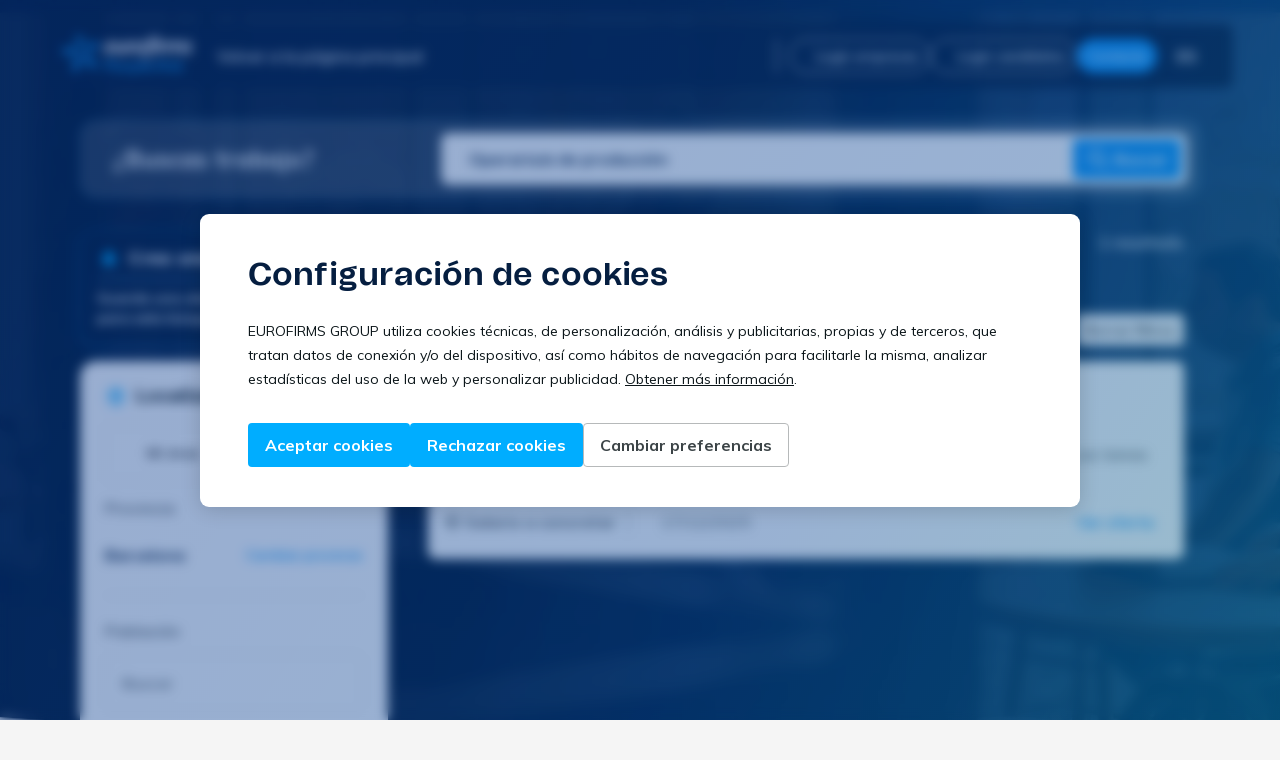

--- FILE ---
content_type: text/html; charset=utf-8
request_url: https://jobs.eurofirms.com/es/es/trabajo/de-operario-a-de-produccion/en-torello/barcelona
body_size: 36761
content:



<!DOCTYPE html>
<html lang="es">

<head>
    <meta charset="UTF-8">
    <meta name="viewport" content="width=device-width, initial-scale=1.0">

    <link rel="icon" href="https://cdn.eurofirms.com/assets/img/favicon.svg" type="image/svg+xml" />
    <link rel="icon" href="https://cdn.eurofirms.com/assets/img/favicon.png" type="image/png" />

    <!-- SEO -->
    
    <link rel="canonical" href="https://jobs.eurofirms.com/es/es/trabajo/de-operario-a-de-produccion/en-torello/barcelona" />
        <link rel="alternate" hreflang="es"
            href="https://jobs.eurofirms.com/es/es/trabajo/de-operario-a-de-produccion/en-torello/barcelona" />
        <link rel="alternate" hreflang="ca"
            href="https://jobs.eurofirms.com/es/ca/feina/de-operario-a-de-produccion/a-torello/barcelona" />

    <title>Ofertas de empleo de Operario/a de producci&#xF3;n en Torell&#xF3;, Barcelona - Eurofirms España</title>
    <meta name="description" content="Busca y encuentra ofertas de empleo temporal de Operario/a de producci&#xF3;n en Torell&#xF3;, Barcelona. ¡Miles de ofertas de trabajo te estan esperando!" />
    <!-- /SEO -->

    <!-- PRELOAD -->
    <link rel="preload"
        href="https://fonts.googleapis.com/css?family=Muli:200,200i,300,300i,400,400i,600,600i,700,700i,800,800i,900,900i&display=swap"
        as="style">
    <link rel="stylesheet"
        href="https://fonts.googleapis.com/css?family=Muli:200,200i,300,300i,400,400i,600,600i,700,700i,800,800i,900,900i&display=swap">
    <link rel="preload" as="image" href="https://cdn.eurofirms.com/assets/icons/logo_menu.svg">
    <!-- /PRELOAD -->

    <!-- PRECONNECT -->
    <link rel="preconnect" href="https://www.eurofirms.com/">
    <link rel="preconnect" href="https://jobs.eurofirms.com/{urlCulture}/">
    <link rel="preconnect" href="https://cdn.eurofirms.com/">
    <link rel="preconnect" href="https://ef-api-frontoffice.eurofirms.es/FrontOffice/v9/">
    <!-- /PRECONNECT -->

    <!-- CRITICAL CSS -->
    
    <link href="/dist/css/offersList.critical.bundle.css?v=RfdADr7TeMHWOUyWUQ2N9oqFgg3GyVsz-6tT8TV1qoY" rel="stylesheet" />

    <link href="/dist/css/header.bundle.css?v=EUrShGKS0DTkVcj6QweNb5emhxpoJsBa0FwETZ9mo_s" rel="stylesheet" />
    <!-- /CRITICAL CSS -->

    <!-- CRITICAL FONTS -->
    <link rel="preload" href="/dist/TomatoGroteskBold.woff2" as="font" type="font/woff2" crossorigin>
    <link rel="preload" href="/dist/TomatoGroteskRegular.woff2" as="font" type="font/woff2" crossorigin>
    <link rel="preload" href="/dist/TomatoGroteskLight.woff2" as="font" type="font/woff2" crossorigin>
    <!-- /CRITICAL FONTS -->
</head>

<body>
    <eui-gtm code="GTM-MKSFCS2"></eui-gtm>

    


<div class="header-wrapper">
    <div class="modal-transparent"></div>
    <header class="site-new-header">
        <div class="new-header-left">
            <div class="header-logo">
                <a href="https://www.eurofirms.com/es/es/" class="">
                    <img alt="Logo Eurofirms" src='https://cdn.eurofirms.com/assets/logos/logo_eurofirms_partial_white.svg' width="130" height="38" />
                </a>
            </div>
            <div class="new-header-desktop">
                <a href="https://www.eurofirms.com/es/es/" class="">
                    <span class="eui-d-flex eui-d-flex--vertical-center eui-gap-2 eui-content eui-content--m eui-content--semi-bold">
                        

<span
  class="eui-d-inline-flex eui-icon    eui-icon--medium   ">
        <svg role="img" fill="var(--eui-color-grey-0)" viewBox="0 0 16 16" xmlns="http://www.w3.org/2000/svg" class="eui-d-block">
          <path
            d="M9.80474 3.52859C10.0651 3.78894 10.0651 4.21105 9.80474 4.4714L6.27614 8L9.80474 11.5286C10.0651 11.7889 10.0651 12.2111 9.80474 12.4714C9.54439 12.7317 9.12228 12.7317 8.86193 12.4714L4.86193 8.4714C4.60158 8.21105 4.60158 7.78894 4.86193 7.52859L8.86193 3.52859C9.12228 3.26824 9.54439 3.26824 9.80474 3.52859Z" />
        </svg>
</span>
                        <span class="site-header__back-btn">Volver a la página principal</span>
                    </span>
                </a>
            </div>
            <div class="new-header-menu">
                <div class="new-header-menu-item">
                    <a href="https://www.eurofirms.com/es/es/" class="">
                        <span class="eui-d-flex eui-d-flex--vertical-center eui-gap-2 eui-content eui-content--m eui-content--semi-bold eui-color-secondary">
                            

<span
  class="eui-d-inline-flex eui-icon    eui-icon--medium   ">
        <svg role="img" fill="var(--eui-color-secondary)" viewBox="0 0 16 16" xmlns="http://www.w3.org/2000/svg" class="eui-d-block">
          <path
            d="M9.80474 3.52859C10.0651 3.78894 10.0651 4.21105 9.80474 4.4714L6.27614 8L9.80474 11.5286C10.0651 11.7889 10.0651 12.2111 9.80474 12.4714C9.54439 12.7317 9.12228 12.7317 8.86193 12.4714L4.86193 8.4714C4.60158 8.21105 4.60158 7.78894 4.86193 7.52859L8.86193 3.52859C9.12228 3.26824 9.54439 3.26824 9.80474 3.52859Z" />
        </svg>
</span>
                            <span class="site-header__back-btn--mobile">Volver a inicio</span>
                        </span>
                    </a>
                </div>
                
                    <div id="menu-lang-mobile" class="header-menu-lang-mobile">
                        <div class="selector-lang-title eui-color-secondary eui-content eui-content--bold">
                            Idioma
                        </div>
                        <div class="selector-lang">
                            <div class="wpml-ls-statics-shortcode_actions wpml-ls wpml-ls-legacy-dropdown-click js-wpml-ls-legacy-dropdown-click">
                                <ul>
                                    <li class="wpml-ls-slot-shortcode_actions wpml-ls-item wpml-ls-item-es wpml-ls-current-language wpml-ls-last-item wpml-ls-item-legacy-dropdown-click">
                                        <a href="#" class="js-wpml-ls-item-toggle eui-mr-6">
                                            <span class="wpml-ls-native">Espa&#xF1;ol</span>
                                            

<span
  class="eui-d-inline-flex eui-icon   eui-icon--regular    eui-ml-2">
              <svg role="img" fill="var(--eui-color-primary)" viewBox="0 0 16 16" xmlns="http://www.w3.org/2000/svg" class="eui-d-block">
                <path
                  d="M3.52827 6.19526C3.78862 5.93491 4.21073 5.93491 4.47108 6.19526L7.99967 9.72386L11.5283 6.19526C11.7886 5.93491 12.2107 5.93491 12.4711 6.19526C12.7314 6.45561 12.7314 6.87772 12.4711 7.13807L8.47108 11.1381C8.21073 11.3984 7.78862 11.3984 7.52827 11.1381L3.52827 7.13807C3.26792 6.87772 3.26792 6.45561 3.52827 6.19526Z" />
              </svg>
</span>
                                        </a>
                                        <ul id="menu-lang-list-mobile" class="js-wpml-ls-sub-menu wpml-ls-sub-menu" style="display: none;">
                                                <li class="wpml-ls-slot-shortcode_actions wpml-ls-item wpml-ls-item-ca wpml-ls-first-item">
                                                    <a href="/es/ca" class="wpml-ls-link">
                                                        <span class="wpml-ls-native">Catal&#xE0;</span>
                                                    </a>
                                                </li>
                                        </ul>
                                    </li>
                                </ul>
                            </div>
                        </div>
                    </div>
            </div>
        </div>
        <div class="new-header-right new-header-right--no-logged">
        
            <!-- NOT LOGIN USER -->
            <div class=" eui-d-flex eui-d-flex--wrap">
                <div class="header-btns-wrapper">
                    <a href="https://manager.eurofirms.com/es/es/Account/Login" class="header-btn">
                        

<span
  class="eui-d-inline-flex eui-icon  eui-icon--small     ">
              <svg viewBox="0 0 24 24" fill="var(--eui-color-grey-0)" xmlns="http://www.w3.org/2000/svg">
                <path fill-rule="evenodd" clip-rule="evenodd" d="M6.5 3.5C6.5 2.67157 7.17157 2 8 2H16C16.8284 2 17.5 2.67157 17.5 3.5V8.29999H20.5C21.3284 8.29999 22 8.97156 22 9.79999V20.5C22 21.3284 21.3284 22 20.5 22L3.5 22C2.67157 22 2 21.3284 2 20.5V12.5C2 11.6716 2.67157 11 3.5 11H6.5V3.5ZM8.5 11H9.7C10.5284 11 11.2 11.6716 11.2 12.5V20H12.8V9.79999C12.8 8.97156 13.4716 8.29999 14.3 8.29999H15.5V4H8.5V11ZM14.8 20L20 20V10.3H14.8L14.8 20ZM9.2 20L9.2 13H4V20H9.2Z" />
                <path fill-rule="evenodd" clip-rule="evenodd" d="M15.75 12.15H18.15V13.65H15.75V12.15ZM5.85 14.85H8.25V16.35H5.85V14.85ZM15.75 14.85H18.15V16.35H15.75V14.85ZM5.85 16.65H8.25V18.15H5.85V16.65ZM15.75 16.65H18.15V18.15H15.75V16.65Z" />
              </svg>
</span>
                        Login empresas
                    </a>
                    <a href="https://connect.eurofirms.com/es/es" class="header-btn">
                        

<span
  class="eui-d-inline-flex eui-icon  eui-icon--small     ">
              <svg role="img" fill="var(--eui-color-grey-0)" viewBox="0 0 24 24" xmlns="http://www.w3.org/2000/svg" class="eui-d-block">
                <path
                  d="M12 4C9.79086 4 8 5.79086 8 8C8 10.2091 9.79086 12 12 12C14.2091 12 16 10.2091 16 8C16 5.79086 14.2091 4 12 4ZM6 8C6 4.68629 8.68629 2 12 2C15.3137 2 18 4.68629 18 8C18 11.3137 15.3137 14 12 14C8.68629 14 6 11.3137 6 8ZM8 18C6.34315 18 5 19.3431 5 21C5 21.5523 4.55228 22 4 22C3.44772 22 3 21.5523 3 21C3 18.2386 5.23858 16 8 16H16C18.7614 16 21 18.2386 21 21C21 21.5523 20.5523 22 20 22C19.4477 22 19 21.5523 19 21C19 19.3431 17.6569 18 16 18H8Z" />
              </svg>
</span>
                        Login candidatos
                    </a>
                    <a href="https://www.eurofirms.com/es/es/contacto" class="header-btn header-btn--blue">
                        Contacta
                    </a>
                </div>

                <div class="header-btns-wrapper-mobile">
                    <a href="#" class="header-btn">
                        

<span
  class="eui-d-inline-flex eui-icon  eui-icon--small     ">
              <svg viewBox="0 0 24 24" fill="var(--eui-color-grey-0)" xmlns="http://www.w3.org/2000/svg">
                <path d="M14 19C13.4477 19 13 19.4477 13 20C13 20.5523 13.4477 21 14 21H19C20.1046 21 21 20.1046 21 19V5C21 3.89543 20.1046 3 19 3H14C13.4477 3 13 3.44771 13 4C13 4.55228 13.4477 5 14 5H19V19H14Z" />
                <path d="M15.7136 12.7005C15.8063 12.6062 15.8764 12.498 15.9241 12.3828C15.9727 12.2657 15.9996 12.1375 16 12.003L16 12L16 11.997C15.9992 11.7421 15.9016 11.4874 15.7071 11.2929L11.7071 7.29289C11.3166 6.90237 10.6834 6.90237 10.2929 7.29289C9.90237 7.68342 9.90237 8.31658 10.2929 8.70711L12.5858 11H3C2.44771 11 2 11.4477 2 12C2 12.5523 2.44771 13 3 13H12.5858L10.2929 15.2929C9.90237 15.6834 9.90237 16.3166 10.2929 16.7071C10.6834 17.0976 11.3166 17.0976 11.7071 16.7071L15.7064 12.7078L15.7136 12.7005Z" />
              </svg>
</span>
                        Accede
                    </a>

                    <ul class="header-btns-wrapper-mobile-submenu">
                        <li>
                            <a href="https://manager.eurofirms.com/es/es/Account/Login" class="header-btn header-btn--center header-btn--dark-blue eui-mb-4">
                                

<span
  class="eui-d-inline-flex eui-icon  eui-icon--small     ">
              <svg viewBox="0 0 24 24" fill="var(--eui-color-grey-0)" xmlns="http://www.w3.org/2000/svg">
                <path fill-rule="evenodd" clip-rule="evenodd" d="M6.5 3.5C6.5 2.67157 7.17157 2 8 2H16C16.8284 2 17.5 2.67157 17.5 3.5V8.29999H20.5C21.3284 8.29999 22 8.97156 22 9.79999V20.5C22 21.3284 21.3284 22 20.5 22L3.5 22C2.67157 22 2 21.3284 2 20.5V12.5C2 11.6716 2.67157 11 3.5 11H6.5V3.5ZM8.5 11H9.7C10.5284 11 11.2 11.6716 11.2 12.5V20H12.8V9.79999C12.8 8.97156 13.4716 8.29999 14.3 8.29999H15.5V4H8.5V11ZM14.8 20L20 20V10.3H14.8L14.8 20ZM9.2 20L9.2 13H4V20H9.2Z" />
                <path fill-rule="evenodd" clip-rule="evenodd" d="M15.75 12.15H18.15V13.65H15.75V12.15ZM5.85 14.85H8.25V16.35H5.85V14.85ZM15.75 14.85H18.15V16.35H15.75V14.85ZM5.85 16.65H8.25V18.15H5.85V16.65ZM15.75 16.65H18.15V18.15H15.75V16.65Z" />
              </svg>
</span>
                                Login empresas
                            </a>
                        </li>
                        <li>
                            <a href="https://connect.eurofirms.com/es/es" class="header-btn header-btn--center header-btn--dark-blue  eui-mb-4">
                                

<span
  class="eui-d-inline-flex eui-icon  eui-icon--small     ">
              <svg role="img" fill="var(--eui-color-grey-0)" viewBox="0 0 24 24" xmlns="http://www.w3.org/2000/svg" class="eui-d-block">
                <path
                  d="M12 4C9.79086 4 8 5.79086 8 8C8 10.2091 9.79086 12 12 12C14.2091 12 16 10.2091 16 8C16 5.79086 14.2091 4 12 4ZM6 8C6 4.68629 8.68629 2 12 2C15.3137 2 18 4.68629 18 8C18 11.3137 15.3137 14 12 14C8.68629 14 6 11.3137 6 8ZM8 18C6.34315 18 5 19.3431 5 21C5 21.5523 4.55228 22 4 22C3.44772 22 3 21.5523 3 21C3 18.2386 5.23858 16 8 16H16C18.7614 16 21 18.2386 21 21C21 21.5523 20.5523 22 20 22C19.4477 22 19 21.5523 19 21C19 19.3431 17.6569 18 16 18H8Z" />
              </svg>
</span>
                                Login candidatos
                            </a>
                        </li>
                        <li>
                            <a href="https://www.eurofirms.com/es/es/contacto" class="header-btn header-btn--center header-btn--blue">
                                Contacta
                            </a>
                        </li>
                    </ul>
                </div>
            </div>
            

            <!-- LOGIN USER -->
            <div class="eui-d-none">
                <eui-notifications-center class="new-header-notifications"
                    language="es"
                    apiURL="https://ef-api-frontoffice.eurofirms.es/FrontOffice/v9"
                    myLink="https://my.eurofirms.com/"
                    rightArrowPosition="136px"
                    topPanelMobilePosition="0px"
                    topPanelPosition="-8px"
                    style="padding:0; white-space: initial; margin-right: 8px;"
                ></eui-notifications-center>

                <div class="new-header-user">
                    <div class="new-header-user-data">
                        <div class="new-header-user-image">
                            <div id="userBullet">
                                <svg viewBox="0 0 36 36" class="radio-progress-bar">
                                    <path d="M18 2.0845
                                            a 15.9155 15.9155 0 0 1 0 31.831
                                            a 15.9155 15.9155 0 0 1 0 -31.831" class="radio-progress-bar__circle">
                                    </path>
                                    <defs>
                                        <clipPath id="imageContainer">
                                            <circle cx="18" cy="18" r="14"></circle>
                                        </clipPath>
                                    </defs>

                                    <image width="28" height="28" x="4" y="4" class="radio-progress-bar__image"
                                        xlink:href=""></image>
                                </svg>
                            </div>
                        </div>
                        <div class="new-header-user-menu" style="display: none;">
                            <div class="user-name-submenu"></div>
                            <div class="user-user-submenu"></div>
                            <div class="user-menu-container">
                                <ul id="user-menu" class="menu">
                                    <li class="menu-item private">
                                        <a href="https://my.eurofirms.com/">
                                            Área privada
                                        </a>
                                    </li>
                                    <li class="menu-item profile">
                                        <a href="https://my.eurofirms.com/profile/personal-data/personal-data">
                                            Perfil
                                        </a>
                                    </li>
                                    <li class="menu-item configuration">
                                        <a href="https://my.eurofirms.com/configuration">
                                            Configuración
                                        </a>
                                    </li>
                                    <li class="menu-item logout">
                                        <a href="https://connect.eurofirms.com/es/es/logout">
                                            Cerrar sesión
                                        </a>
                                    </li>
                                </ul>
                            </div>
                        </div>
                    </div>
                </div>
            </div>

            <div data-testid="jobsBtnMobileMenu" class="new-header-burger eui-ml-2">
                <span class="new-burger--to-x">
                    <span></span>
                    <span></span>
                    <span></span>
                </span>
            </div>
            
                <div class="new-header-lang eui-ml-2">
                    <a id="languageSelect" class="eui-d-flex eui-d-flex--vertical-center eui-cursor-pointer eui-color-grey-0">
                        <span>ES</span>
                        

<span
  class="eui-d-inline-flex eui-icon   eui-icon--regular    ">
              <svg role="img" fill="var(--eui-color-grey-0)" viewBox="0 0 16 16" xmlns="http://www.w3.org/2000/svg" class="eui-d-block">
                <path
                  d="M3.52827 6.19526C3.78862 5.93491 4.21073 5.93491 4.47108 6.19526L7.99967 9.72386L11.5283 6.19526C11.7886 5.93491 12.2107 5.93491 12.4711 6.19526C12.7314 6.45561 12.7314 6.87772 12.4711 7.13807L8.47108 11.1381C8.21073 11.3984 7.78862 11.3984 7.52827 11.1381L3.52827 7.13807C3.26792 6.87772 3.26792 6.45561 3.52827 6.19526Z" />
              </svg>
</span>
                    </a>
                    <ul class="new-header-lang__menu">
                            <li class="new-header-lang__menu-item eui-content eui-content--s">
                                <a href="/es/ca">
                                    Catal&#xE0;
                                </a>
                            </li>
                    </ul>
                </div>
        </div>
    </header>
    
</div>


    <main role="main" class="psf-main">
        









<button id="goTopButton" class="eui-btn eui-btn--primary eui-btn--md eui-btn--floating psf-go-top-btn">
    

<span
  class="eui-d-inline-flex eui-icon    eui-icon--medium   ">
              <svg role="img" fill="var(--eui-color-grey-0)" viewBox="0 0 24 24" xmlns="http://www.w3.org/2000/svg" class="eui-d-block">
                <path
                  d="M12 4C12.2652 4 12.5196 4.10536 12.7071 4.29289L18.7071 10.2929C19.0976 10.6834 19.0976 11.3166 18.7071 11.7071C18.3166 12.0976 17.6834 12.0976 17.2929 11.7071L13 7.41421L13 19C13 19.5523 12.5523 20 12 20C11.4477 20 11 19.5523 11 19L11 7.41421L6.70711 11.7071C6.31658 12.0976 5.68342 12.0976 5.29289 11.7071C4.90237 11.3166 4.90237 10.6834 5.29289 10.2929L11.2929 4.29289C11.4804 4.10536 11.7348 4 12 4Z" />
                />
              </svg>
</span>
</button>

<div class="psf-searcher">
    <section class="psf-searcher__wrapper">
            <h3 class="eui-title eui-title--f1 eui-title--s eui-title--bold eui-color-grey-0 eui-mb-0 eui-color-grey-0 eui-d-none--sm">
                ¿Buscas trabajo?
            </h3>
        <form action="." id="offersSearcher" class="psf-searcher__search-bar eui-bg-color-grey-0 eui-border-radius-8">
            <input 
                id="offersSearcherInput" 
                type="search" 
                class="psf-searcher__input" 
                placeholder='Buscar ofertas' 
                value="Operario/a de producci&#xF3;n"
                data-testid="jobsInputOffersSearch"
            />

            <button 
                type="submit" 
                class="eui-btn eui-btn--primary eui-btn--md psf-searcher__button eui-d-none--sm"
                data-testid="jobsBtnOffersSearch"
            >
                

<span
  class="eui-d-inline-flex eui-icon    eui-icon--medium   eui-mr-1">
              <svg role="img" fill="white" viewBox="0 0 25 24" xmlns="http://www.w3.org/2000/svg" class="eui-d-block">
                <path
                  d="M10.5 4C7.18629 4 4.5 6.68629 4.5 10C4.5 13.3137 7.18629 16 10.5 16C13.8137 16 16.5 13.3137 16.5 10C16.5 6.68629 13.8137 4 10.5 4ZM2.5 10C2.5 5.58172 6.08172 2 10.5 2C14.9183 2 18.5 5.58172 18.5 10C18.5 11.8487 17.8729 13.551 16.8199 14.9056L22.2071 20.2929C22.5976 20.6834 22.5976 21.3166 22.2071 21.7071C21.8166 22.0976 21.1834 22.0976 20.7929 21.7071L15.4056 16.3199C14.051 17.3729 12.3487 18 10.5 18C6.08172 18 2.5 14.4183 2.5 10Z" />
              </svg>
</span>
                <span> Buscar</span>
            </button>

            <button type="submit" class="eui-btn-icon eui-btn-icon--md eui-btn-icon--primary psf-searcher__button--mobile">
                

<span
  class="eui-d-inline-flex eui-icon    eui-icon--medium   ">
              <svg role="img" fill="white" viewBox="0 0 25 24" xmlns="http://www.w3.org/2000/svg" class="eui-d-block">
                <path
                  d="M10.5 4C7.18629 4 4.5 6.68629 4.5 10C4.5 13.3137 7.18629 16 10.5 16C13.8137 16 16.5 13.3137 16.5 10C16.5 6.68629 13.8137 4 10.5 4ZM2.5 10C2.5 5.58172 6.08172 2 10.5 2C14.9183 2 18.5 5.58172 18.5 10C18.5 11.8487 17.8729 13.551 16.8199 14.9056L22.2071 20.2929C22.5976 20.6834 22.5976 21.3166 22.2071 21.7071C21.8166 22.0976 21.1834 22.0976 20.7929 21.7071L15.4056 16.3199C14.051 17.3729 12.3487 18 10.5 18C6.08172 18 2.5 14.4183 2.5 10Z" />
              </svg>
</span>
            </button>
        </form>
    </section>
</div>

<section id="offers" class="psf-offers eui-pb-20">
    




    <section class="psf-offers__header eui-d-flex eui-d-flex--column eui-gap-2">
        <div class="eui-d-flex eui-d-flex--align-start eui-d-flex--space-between eui-w-100">
            <div>
                <h1 class='eui-title eui-title--sf eui-title--s eui-title--bold eui-color-grey-0'>
                    Ofertas de empleo de Operario/a de producci&#xF3;n en Torell&#xF3;, Barcelona
                </h1>

                <h2 class="eui-content eui-content--f1 eui-content--s eui-color-grey-0 eui-mb-2">
                    &#xDA;ltimas ofertas de empleo de Operario/a de producci&#xF3;n en Torell&#xF3;, Barcelona
                </h2>
            </div>

                <span class="eui-d-none--sm eui-content eui-content--semi-bold eui-content--m eui-color-grey-0">
                    1 resultado
                </span>
        </div>

        <div class="psf-offers__chips eui-w-100">
            <div class="psf-offers__chips--primary">
                <div class='psf-offers__chips-list eui-mb-3 eui-mr-2'>

                        <span class="eui-chip eui-chip--with-icon eui-chip--hover eui-chip--dark-blue">
                            

<span
  class="eui-d-inline-flex eui-icon  eui-icon--small     ">
              <svg role="img" fill="var(--eui-color-secondary-700)" viewBox="0 0 16 16" xmlns="http://www.w3.org/2000/svg" class="eui-d-block">
                <path fill-rule="evenodd" clip-rule="evenodd"
                  d="M5.4127 2.33334H10.6553V4.68609H9.57596V3.36267H6.49206V4.68609H5.4127V2.33334ZM4.02494 13.4354V4.96548H5.10431V13.4354H4.02494ZM10.9637 13.4354V4.96548H12.0431V13.4354H10.9637Z" />
                <path fill-rule="evenodd" clip-rule="evenodd"
                  d="M3.5932 5.34015C3.33368 5.34015 3.09977 5.55922 3.09977 5.8588V11.9145C3.09977 12.214 3.33368 12.4331 3.5932 12.4331H12.4748C12.7343 12.4331 12.9683 12.214 12.9683 11.9145V5.8588C12.9683 5.55922 12.7343 5.34015 12.4748 5.34015H3.5932ZM1.86621 5.8588C1.86621 4.90422 2.62641 4.10659 3.5932 4.10659H12.4748C13.4416 4.10659 14.2018 4.90422 14.2018 5.8588V11.9145C14.2018 12.869 13.4416 13.6667 12.4748 13.6667H3.5932C2.62641 13.6667 1.86621 12.869 1.86621 11.9145V5.8588Z" />
              </svg>
</span>
                            <span class="eui-chip__content eui-mr-5">Operario/a de producci&#xF3;n</span>
                            <div class="eui-chip__action" id="removeSearch">
                                

<span
  class="eui-d-inline-flex eui-icon  eui-icon--small     ">
              <svg role="img" fill="var(--eui-color-secondary-700)" viewBox="0 0 16 16" xmlns="http://www.w3.org/2000/svg" class="eui-d-block">
                <path
                  d="M3.52827 3.52861C3.78862 3.26826 4.21073 3.26826 4.47108 3.52861L7.99967 7.0572L11.5283 3.52861C11.7886 3.26826 12.2107 3.26826 12.4711 3.52861C12.7314 3.78896 12.7314 4.21107 12.4711 4.47141L8.94248 8.00001L12.4711 11.5286C12.7314 11.789 12.7314 12.2111 12.4711 12.4714C12.2107 12.7318 11.7886 12.7318 11.5283 12.4714L7.99967 8.94282L4.47108 12.4714C4.21073 12.7318 3.78862 12.7318 3.52827 12.4714C3.26792 12.2111 3.26792 11.789 3.52827 11.5286L7.05687 8.00001L3.52827 4.47141C3.26792 4.21107 3.26792 3.78896 3.52827 3.52861Z" />
              </svg>
</span>
                            </div>
                            <span class="eui-chip__background"></span>
                        </span>

                        <span class="eui-chip eui-chip--with-icon eui-chip--hover eui-chip--blue">
                            

<span
  class="eui-d-inline-flex eui-icon  eui-icon--small     ">
              <svg role="img" fill="var(--eui-color-primary-800)" viewBox="0 0 16 16" xmlns="http://www.w3.org/2000/svg" class="eui-d-block">
                <path
                  d="M8.00008 1.33333C5.06675 1.33333 2.66675 3.73333 2.66675 6.66666C2.66675 10.2667 7.33341 14.3333 7.53341 14.5333C7.66675 14.6 7.86675 14.6667 8.00008 14.6667C8.13341 14.6667 8.33341 14.6 8.46675 14.5333C8.66675 14.3333 13.3334 10.2667 13.3334 6.66666C13.3334 3.73333 10.9334 1.33333 8.00008 1.33333ZM8.00008 13.1333C6.60008 11.8 4.00008 8.93333 4.00008 6.66666C4.00008 4.46666 5.80008 2.66666 8.00008 2.66666C10.2001 2.66666 12.0001 4.46666 12.0001 6.66666C12.0001 8.86666 9.40008 11.8 8.00008 13.1333ZM8.00008 3.99999C6.53341 3.99999 5.33341 5.2 5.33341 6.66666C5.33341 8.13333 6.53341 9.33333 8.00008 9.33333C9.46675 9.33333 10.6667 8.13333 10.6667 6.66666C10.6667 5.2 9.46675 3.99999 8.00008 3.99999ZM8.00008 8C7.26675 8 6.66675 7.4 6.66675 6.66666C6.66675 5.93333 7.26675 5.33333 8.00008 5.33333C8.73341 5.33333 9.33341 5.93333 9.33341 6.66666C9.33341 7.4 8.73341 8 8.00008 8Z" />
              </svg>
</span>
                            <span class="eui-chip__content eui-mr-5">Barcelona</span>                            
                            <div class="eui-chip__action" remove-province data-province="barcelona">
                                

<span
  class="eui-d-inline-flex eui-icon  eui-icon--small     ">
              <svg role="img" fill="var(--eui-color-primary-800)" viewBox="0 0 16 16" xmlns="http://www.w3.org/2000/svg" class="eui-d-block">
                <path
                  d="M3.52827 3.52861C3.78862 3.26826 4.21073 3.26826 4.47108 3.52861L7.99967 7.0572L11.5283 3.52861C11.7886 3.26826 12.2107 3.26826 12.4711 3.52861C12.7314 3.78896 12.7314 4.21107 12.4711 4.47141L8.94248 8.00001L12.4711 11.5286C12.7314 11.789 12.7314 12.2111 12.4711 12.4714C12.2107 12.7318 11.7886 12.7318 11.5283 12.4714L7.99967 8.94282L4.47108 12.4714C4.21073 12.7318 3.78862 12.7318 3.52827 12.4714C3.26792 12.2111 3.26792 11.789 3.52827 11.5286L7.05687 8.00001L3.52827 4.47141C3.26792 4.21107 3.26792 3.78896 3.52827 3.52861Z" />
              </svg>
</span>
                            </div>
                            <span class="eui-chip__background"></span>
                        </span>

                                <span class="eui-chip eui-chip--with-icon eui-chip--hover eui-chip--blue">
                                    

<span
  class="eui-d-inline-flex eui-icon  eui-icon--small     ">
              <svg role="img" fill="var(--eui-color-primary-800)" viewBox="0 0 16 16" xmlns="http://www.w3.org/2000/svg" class="eui-d-block">
                <path
                  d="M5.38543 12.6521H2.87999C2.62777 12.6521 2.42038 12.4447 2.42038 12.1869V4.90039C2.42038 4.64256 2.62777 4.43518 2.87999 4.43518H5.52556C5.66568 4.43518 5.78339 4.31747 5.78339 4.17735V2.54629C5.78339 2.38374 5.71052 2.23241 5.58721 2.12591C5.4639 2.02502 5.29575 1.98018 5.13881 2.00821C4.88098 2.05865 4.69602 2.28846 4.69602 2.55189V3.3422H3.77119V2.5575C3.77119 2.28846 3.58622 2.05865 3.32279 2.01381C3.16024 1.98579 2.9977 2.03063 2.87439 2.13152C2.75108 2.23801 2.67821 2.38935 2.67821 2.55189V3.36462C1.91593 3.46551 1.33301 4.1213 1.33301 4.906V12.1925C1.33301 13.0501 2.02803 13.7451 2.8856 13.7451H5.30696C5.64887 13.7451 5.88988 13.5321 5.88988 13.2238V13.1678C5.88988 13.0277 5.83944 12.8987 5.74415 12.8035C5.64887 12.7082 5.51995 12.6521 5.37983 12.6521H5.38543Z" />
                <path
                  d="M13.6471 5.25357H12.5149V3.55525C12.5149 2.69769 11.8142 2.00267 10.9567 2.00267H7.59367C6.7361 2.00267 6.04108 2.69769 6.04108 3.55525V12.187C6.04108 13.0445 6.7361 13.7396 7.59367 13.7396H13.6471C14.5047 13.7396 15.1997 13.0445 15.1997 12.187V6.81177C15.1997 5.9542 14.5047 5.25918 13.6471 5.25918V5.25357ZM14.1067 12.187C14.1067 12.4448 13.8993 12.6522 13.6471 12.6522H7.58807C7.33584 12.6522 7.12846 12.4448 7.12846 12.187V3.55525C7.12846 3.29742 7.33584 3.09004 7.58807 3.09004H10.9511C11.2089 3.09004 11.4163 3.29742 11.4163 3.55525V5.46096C11.4163 5.9486 11.8142 6.34095 12.3019 6.34095H13.6471C13.8993 6.34095 14.1067 6.54833 14.1067 6.80616V12.187Z" />
                <path
                  d="M9.42091 9.80484H8.412C8.10373 9.80484 7.8515 10.0571 7.8515 10.3653V11.3742C7.8515 11.6825 8.10373 11.9347 8.412 11.9347H9.42091C9.72918 11.9347 9.98141 11.6825 9.98141 11.3742V10.3653C9.98141 10.0571 9.72918 9.80484 9.42091 9.80484ZM9.1967 10.5783V11.15L8.6362 11.1613L8.62499 10.5895L9.1967 10.5783Z" />
                <path
                  d="M9.44333 3.95882H8.43442C8.12615 3.95882 7.87392 4.21104 7.87392 4.51932V5.52822C7.87392 5.8365 8.12615 6.08872 8.43442 6.08872H9.44333C9.7516 6.08872 10.0038 5.8365 10.0038 5.52822V4.51932C10.0038 4.21104 9.7516 3.95882 9.44333 3.95882ZM9.21912 4.73231V5.30402L8.65862 5.31523L8.64741 4.74352L9.21912 4.73231Z" />
                <path
                  d="M9.44333 6.88463H8.43442C8.12615 6.88463 7.87392 7.13686 7.87392 7.44513V8.45404C7.87392 8.76231 8.12615 9.01454 8.43442 9.01454H9.44333C9.7516 9.01454 10.0038 8.76231 10.0038 8.45404V7.44513C10.0038 7.13686 9.7516 6.88463 9.44333 6.88463ZM9.21912 7.65812V8.22984L8.65862 8.24105L8.64741 7.66933L9.21912 7.65812Z" />
                <path
                  d="M12.8063 9.80484H11.7974C11.4892 9.80484 11.2369 10.0571 11.2369 10.3653V11.3742C11.2369 11.6825 11.4892 11.9347 11.7974 11.9347H12.8063C13.1146 11.9347 13.3668 11.6825 13.3668 11.3742V10.3653C13.3668 10.0571 13.1146 9.80484 12.8063 9.80484ZM12.5821 10.5783V11.15L12.0216 11.1613L12.0104 10.5895L12.5821 10.5783Z" />
                <path
                  d="M12.8063 6.88463H11.7974C11.4892 6.88463 11.2369 7.13686 11.2369 7.44513V8.45404C11.2369 8.76231 11.4892 9.01454 11.7974 9.01454H12.8063C13.1146 9.01454 13.3668 8.76231 13.3668 8.45404V7.44513C13.3668 7.13686 13.1146 6.88463 12.8063 6.88463ZM12.5821 7.65812V8.22984L12.0216 8.24105L12.0104 7.66933L12.5821 7.65812Z" />
                <path
                  d="M4.72951 8.22984H3.72061C3.41233 8.22984 3.16011 8.48206 3.16011 8.79034V9.79924C3.16011 10.1075 3.41233 10.3597 3.72061 10.3597H4.72951C5.03779 10.3597 5.29001 10.1075 5.29001 9.79924V8.79034C5.29001 8.48206 5.03779 8.22984 4.72951 8.22984ZM4.50531 9.00333V9.57504L3.94481 9.58625L3.9336 9.01454L4.50531 9.00333Z" />
                <path
                  d="M5.29001 5.82528C5.29001 5.51701 5.03779 5.26478 4.72951 5.26478H3.72061C3.41233 5.26478 3.16011 5.51701 3.16011 5.82528V6.83419C3.16011 7.14246 3.41233 7.39469 3.72061 7.39469H4.72951C5.03779 7.39469 5.29001 7.14246 5.29001 6.83419V5.82528ZM4.50531 6.03828V6.60999L3.94481 6.6212L3.9336 6.04949L4.50531 6.03828Z" />
              </svg>
</span>
                                    <span class="eui-chip__content eui-mr-5">Torell&#xF3;</span>
                                    <div class="eui-chip__action" remove-town data-town="torello">
                                        

<span
  class="eui-d-inline-flex eui-icon  eui-icon--small     ">
              <svg role="img" fill="var(--eui-color-primary-800)" viewBox="0 0 16 16" xmlns="http://www.w3.org/2000/svg" class="eui-d-block">
                <path
                  d="M3.52827 3.52861C3.78862 3.26826 4.21073 3.26826 4.47108 3.52861L7.99967 7.0572L11.5283 3.52861C11.7886 3.26826 12.2107 3.26826 12.4711 3.52861C12.7314 3.78896 12.7314 4.21107 12.4711 4.47141L8.94248 8.00001L12.4711 11.5286C12.7314 11.789 12.7314 12.2111 12.4711 12.4714C12.2107 12.7318 11.7886 12.7318 11.5283 12.4714L7.99967 8.94282L4.47108 12.4714C4.21073 12.7318 3.78862 12.7318 3.52827 12.4714C3.26792 12.2111 3.26792 11.789 3.52827 11.5286L7.05687 8.00001L3.52827 4.47141C3.26792 4.21107 3.26792 3.78896 3.52827 3.52861Z" />
              </svg>
</span>
                                    </div>
                                    <span class="eui-chip__background"></span>
                                </span>
                </div>

                    <a id="removeFilters" class="eui-btn eui-btn--secondary eui-btn--sm eui-ml-auto psf-offers__chips--remove-filters eui-mb-3">
                        Borrar filtros
                    </a>

                <button 
                    id="filterButton" 
                    class="eui-btn-icon eui-btn-icon--md eui-btn-icon--primary
                    filterButton--with-filters"
                >
                    

<span
  class="eui-d-inline-flex eui-icon    eui-icon--medium   ">
              <svg role="img" fill="var(--eui-color-primary-500)" viewBox="0 0 24 24" xmlns="http://www.w3.org/2000/svg" class="eui-d-block">
                <path
                  d="M9 5C8.44772 5 8 5.44772 8 6C8 6.55228 8.44772 7 9 7C9.55228 7 10 6.55228 10 6C10 5.44772 9.55228 5 9 5ZM6.17071 5C6.58254 3.83481 7.69378 3 9 3C10.3062 3 11.4175 3.83481 11.8293 5H19C19.5523 5 20 5.44772 20 6C20 6.55228 19.5523 7 19 7H11.8293C11.4175 8.16519 10.3062 9 9 9C7.69378 9 6.58254 8.16519 6.17071 7H5C4.44772 7 4 6.55228 4 6C4 5.44772 4.44772 5 5 5H6.17071ZM15 11C14.4477 11 14 11.4477 14 12C14 12.5523 14.4477 13 15 13C15.5523 13 16 12.5523 16 12C16 11.4477 15.5523 11 15 11ZM12.1707 11C12.5825 9.83481 13.6938 9 15 9C16.3062 9 17.4175 9.83481 17.8293 11H19C19.5523 11 20 11.4477 20 12C20 12.5523 19.5523 13 19 13H17.8293C17.4175 14.1652 16.3062 15 15 15C13.6938 15 12.5825 14.1652 12.1707 13H5C4.44772 13 4 12.5523 4 12C4 11.4477 4.44772 11 5 11H12.1707ZM9 17C8.44772 17 8 17.4477 8 18C8 18.5523 8.44772 19 9 19C9.55228 19 10 18.5523 10 18C10 17.4477 9.55228 17 9 17ZM6.17071 17C6.58254 15.8348 7.69378 15 9 15C10.3062 15 11.4175 15.8348 11.8293 17H19C19.5523 17 20 17.4477 20 18C20 18.5523 19.5523 19 19 19H11.8293C11.4175 20.1652 10.3062 21 9 21C7.69378 21 6.58254 20.1652 6.17071 19H5C4.44772 19 4 18.5523 4 18C4 17.4477 4.44772 17 5 17H6.17071Z" />
              </svg>
</span>
                </button>
            </div>

            <div class="psf-offers__chips--secondary">
                <div class='psf-offers__chips-list '>






                </div>

            </div>

                <span class="psf-offers__mobile-results eui-content eui-content--semi-bold eui-content--m eui-color-grey-0 eui-pb-2 eui-w-100 eui-text-right">
                    1 resultado
                </span>
        </div>
    </section>
    <div id="offers-list" class="psf-offers__list">
        <div id="offers-cards">
                    <a href='/es/es/torello/operario-a-de-produccion-027-013312' class="text-decoration-none text-reset">
                        


<article psf-offer data-ordercode="027-013312" data-offerid="160f701b-9c8d-4a65-8646-f7c99c8ca4a4" class='eui-border--radius-8 eui-bg-color-grey-0 eui-box-shadow eui-mb-4 eui-px-4 eui-py-4 psf-offer '>


    <h3 class="psf-offer__title eui-title eui-title--sf eui-title--xs eui-title--bold eui-color-secondary-500 eui-mb-1 ">
        Operario/a de producci&#xF3;n
    </h3>

    <h4 class="psf-offer__site eui-content eui-content--semi-bold eui-content--m eui-color-grey-800 eui-mb-3">
        torell&#xF3;, barcelona
    </h4>

    <p class="psf-offer__description eui-content eui-content--m eui-color-grey-700 eui-mb-3">
        Buscamos un/a operario/a de producci&#xF3;n para trabajar en una empresa situada a Torell&#xF3;. Las tareas que tendr&#xE1; que realizar son las siguientes:
    </p>

    <div class="psf-offer__info eui-color-grey-700">
        <div class='info-block info-block--salary info-block--separator'>
            

<span
  class="eui-d-inline-flex eui-icon  eui-icon--small     eui-mr-1">
              <svg role="img" fill="var(--eui-color-grey-700)" viewBox="0 0 16 16" xmlns="http://www.w3.org/2000/svg" class="eui-d-block">
                <path fill-rule="evenodd" clip-rule="evenodd"
                  d="M2.66683 8.00004C2.66683 5.05452 5.05464 2.66671 8.00016 2.66671C10.9457 2.66671 13.3335 5.05452 13.3335 8.00004C13.3335 10.9456 10.9457 13.3334 8.00016 13.3334C5.05464 13.3334 2.66683 10.9456 2.66683 8.00004ZM8.00016 1.33337C4.31826 1.33337 1.3335 4.31814 1.3335 8.00004C1.3335 11.6819 4.31826 14.6667 8.00016 14.6667C11.6821 14.6667 14.6668 11.6819 14.6668 8.00004C14.6668 4.31814 11.6821 1.33337 8.00016 1.33337ZM5.93955 8.00002C5.93955 7.85557 5.9513 7.71386 5.9739 7.57581H8.00016C8.36835 7.57581 8.66682 7.27733 8.66682 6.90914C8.66682 6.54095 8.36835 6.24247 8.00016 6.24247H6.62127C7.09778 5.72102 7.78345 5.39396 8.54562 5.39396C9.02104 5.39396 9.4654 5.52081 9.84772 5.74188C10.1665 5.92618 10.5743 5.8172 10.7586 5.49846C10.9429 5.17972 10.8339 4.77192 10.5151 4.58762C9.93529 4.25232 9.26147 4.06063 8.54562 4.06063C7.0014 4.06063 5.66483 4.94893 5.01899 6.24247H4.18198C3.81379 6.24247 3.51531 6.54095 3.51531 6.90914C3.51531 7.27733 3.81379 7.57581 4.18198 7.57581H4.62879C4.61387 7.71516 4.60622 7.8567 4.60622 8.00002C4.60622 8.14337 4.61388 8.28493 4.6288 8.42432H4.18198C3.81379 8.42432 3.51531 8.72279 3.51531 9.09098C3.51531 9.45917 3.81379 9.75765 4.18198 9.75765H5.01903C5.66488 11.0511 7.00143 11.9394 8.54562 11.9394C9.26197 11.9394 9.936 11.7477 10.5162 11.4116C10.8348 11.227 10.9434 10.8191 10.7588 10.5005C10.5743 10.182 10.1664 10.0733 9.84778 10.2579C9.46578 10.4792 9.02163 10.6061 8.54562 10.6061C7.78349 10.6061 7.09785 10.2791 6.62135 9.75765H8.00016C8.36835 9.75765 8.66682 9.45917 8.66682 9.09098C8.66682 8.72279 8.36835 8.42432 8.00016 8.42432H5.97391C5.95131 8.28624 5.93955 8.1445 5.93955 8.00002Z" />
              </svg>
</span>
            <span class="eui-content eui-content--bold eui-content--m">
                Salario a concretar
            </span>
        </div>
            <div class="info-block">
                

<span
  class="eui-d-inline-flex eui-icon  eui-icon--small     eui-mr-1">
              <svg role="img" fill="var(--eui-color-grey-700)" viewBox="0 0 16 16" xmlns="http://www.w3.org/2000/svg" class="eui-d-block">
                <path
                  d="M8.00016 2.66671C5.05464 2.66671 2.66683 5.05452 2.66683 8.00004C2.66683 10.9456 5.05464 13.3334 8.00016 13.3334C10.9457 13.3334 13.3335 10.9456 13.3335 8.00004C13.3335 5.05452 10.9457 2.66671 8.00016 2.66671ZM1.3335 8.00004C1.3335 4.31814 4.31826 1.33337 8.00016 1.33337C11.6821 1.33337 14.6668 4.31814 14.6668 8.00004C14.6668 11.6819 11.6821 14.6667 8.00016 14.6667C4.31826 14.6667 1.3335 11.6819 1.3335 8.00004ZM8.00016 4.00004C8.36835 4.00004 8.66683 4.29852 8.66683 4.66671V7.7239L10.4716 9.52864C10.7319 9.78899 10.7319 10.2111 10.4716 10.4714C10.2112 10.7318 9.78911 10.7318 9.52876 10.4714L7.52876 8.47145C7.40373 8.34642 7.3335 8.17685 7.3335 8.00004V4.66671C7.3335 4.29852 7.63197 4.00004 8.00016 4.00004Z" />
              </svg>
</span>
                <span class="eui-content eui-content--m eui-content--f1">    
                    17/12/2025
                </span>
            </div>
    </div>

    <button 
        class="psf-offer__view eui-btn eui-btn--subtle eui-btn--md eui-d-none--sm"
        data-testid="jobsBtnOfferView"
    >
        Ver oferta
    </button>
</article>

                    </a>
            
            <button 
                class="psf-create-alert-mobile-btn eui-d-flex eui-d-flex--center eui-d-flex--vertical-center eui-gap-1 eui-border eui-border-color-primary-300 eui-pa-2 eui-mb-4" 
                data-testid="create-alert-submodal-mobile"
                psf-create-alert-submodal-mobile
            >
                    <img width="32" height="32" src="/icons/notification-active.svg" loading="lazy" />
                <span class="eui-content eui-content--bold eui-content--m eui-color-secondary eui-content--f1">Crear alerta</span>
            </button>
        </div>
        

        





        



<div class="createAlertModal eui-modal__wrapper eui-d-none" id="createAlertModal" tabindex="-1" role="dialog" data-user-has-location="False">
    <div class="eui-modal__overlay"></div>
    <div class="eui-modal__scrollable">
        <div role="dialog" class="eui-modal" aria-hidden="true" aria-modal="true">
            <section class="eui-modal__body">
                <div class="psfModal loginModal">
                    <button class="eui-btn-icon eui-btn-icon--subtle psfModal__btnClose" data-dismiss="modal"
                        aria-label="Close">
                        

<span
  class="eui-d-inline-flex eui-icon    eui-icon--medium   ">
              <svg role="img" fill="var(--eui-color-grey-500)" viewBox="0 0 16 16" xmlns="http://www.w3.org/2000/svg" class="eui-d-block">
                <path
                  d="M3.52827 3.52861C3.78862 3.26826 4.21073 3.26826 4.47108 3.52861L7.99967 7.0572L11.5283 3.52861C11.7886 3.26826 12.2107 3.26826 12.4711 3.52861C12.7314 3.78896 12.7314 4.21107 12.4711 4.47141L8.94248 8.00001L12.4711 11.5286C12.7314 11.789 12.7314 12.2111 12.4711 12.4714C12.2107 12.7318 11.7886 12.7318 11.5283 12.4714L7.99967 8.94282L4.47108 12.4714C4.21073 12.7318 3.78862 12.7318 3.52827 12.4714C3.26792 12.2111 3.26792 11.789 3.52827 11.5286L7.05687 8.00001L3.52827 4.47141C3.26792 4.21107 3.26792 3.78896 3.52827 3.52861Z" />
              </svg>
</span>
                    </button>

                    <div class="psfModal__body eui-text-center eui-mx-auto">
                        <span
                            class="createAlertModal__icon eui-mx-auto eui-d-flex eui-d-flex--vertical-center eui-d-flex--center eui-mb-2 eui-mt-10">
                            <img width="50" height="50"
                                src="https://efgroupcdn.blob.core.windows.net/global/EUC/ICO/bell_active.svg"
                                loading="lazy" />
                        </span>

                        <span class="eui-title eui-title--s eui-title--bold eui-color-secondary eui-mb-4">
                            Nueva alerta
                        </span>

                        <p
                            class="eui-content eui-content--m eui-color-grey-700 eui-title-type9 eui-mb-4 eui-mx-auto createAlertModal__message--limit">
                            Confirma tus criterios de búsqueda para crear una nueva alerta
                        </p>

                        <section class="eui-mb-3 eui-text-left">
                            <span
                                class="eui-content eui-content--m eui-content--bold eui-color-secondary eui-d-flex eui-mb-1">
                                <span
                                    class="createAlertModal__icon createAlertModal__icon--small eui-d-flex eui-d-flex--vertical-center eui-d-flex--center eui-mr-1">
                                    

<span
  class="eui-d-inline-flex eui-icon  eui-icon--small     ">
              <svg role="img" fill="var(--eui-color-primary-500)" viewBox="0 0 16 16" xmlns="http://www.w3.org/2000/svg" class="eui-d-block">
                <path
                  d="M1.33325 4.00001C1.33325 3.26363 1.93021 2.66667 2.66659 2.66667H13.3333C14.0696 2.66667 14.6666 3.26363 14.6666 4.00001V12C14.6666 12.7364 14.0696 13.3333 13.3333 13.3333H2.66659C1.93021 13.3333 1.33325 12.7364 1.33325 12V4.00001ZM3.67898 4.00001L7.99992 7.78083L12.3209 4.00001H3.67898ZM13.3333 4.88585L8.43892 9.16839C8.18757 9.38832 7.81227 9.38832 7.56092 9.16839L2.66659 4.88585V12H13.3333V4.88585Z" />
              </svg>
</span>
                                </span>

                                Posición o palabra clave
                            </span>

                                <p class="eui-content eui-content--s eui-color-grey-900" psf-create-alert-search
                                    data-function="Operario/a de producci&#xF3;n">
                                    Operario/a de producci&#xF3;n
                                </p>
                        </section>

                        <section class="eui-mb-3 eui-d-flex eui-d-flex--column eui-d-flex--align-start">
                            <span
                                class="eui-content eui-content--m eui-content--bold eui-color-secondary eui-d-flex eui-mb-1">
                                <span
                                    class="createAlertModal__icon createAlertModal__icon--small eui-d-flex eui-d-flex--vertical-center eui-d-flex--center eui-mr-1">
                                    

<span
  class="eui-d-inline-flex eui-icon  eui-icon--small     ">
              <svg role="img" fill="var(--eui-color-primary-500)" viewBox="0 0 16 16" xmlns="http://www.w3.org/2000/svg" class="eui-d-block">
                <path
                  d="M1.33325 4.00001C1.33325 3.26363 1.93021 2.66667 2.66659 2.66667H13.3333C14.0696 2.66667 14.6666 3.26363 14.6666 4.00001V12C14.6666 12.7364 14.0696 13.3333 13.3333 13.3333H2.66659C1.93021 13.3333 1.33325 12.7364 1.33325 12V4.00001ZM3.67898 4.00001L7.99992 7.78083L12.3209 4.00001H3.67898ZM13.3333 4.88585L8.43892 9.16839C8.18757 9.38832 7.81227 9.38832 7.56092 9.16839L2.66659 4.88585V12H13.3333V4.88585Z" />
              </svg>
</span>
                                </span>

                                Ubicación
                            </span>

                            <p class="eui-content eui-content--s eui-color-grey-900">
                                    <span psf-create-alert-cities>
                                            <span psf-create-alert-city
                                                data-city="Torell&#xF3;">
                                                Torell&#xF3;, 
                                            </span>
                                    </span>

                                    <span class="eui-content eui-content--s eui-content--bold" psf-create-alert-province
                                        data-province="barcelona">
                                        Barcelona
                                    </span>
                            </p>
                            
                        </section>

                        <section class="eui-mb-6">
                            <span
                                class="eui-content eui-content--m eui-content--bold eui-color-secondary eui-d-flex eui-mb-2">
                                <span
                                    class="createAlertModal__icon createAlertModal__icon--small eui-d-flex eui-d-flex--vertical-center eui-d-flex--center eui-mr-1">
                                    

<span
  class="eui-d-inline-flex eui-icon  eui-icon--small     ">
              <svg role="img" fill="var(--eui-color-primary-500)" viewBox="0 0 16 16" xmlns="http://www.w3.org/2000/svg" class="eui-d-block">
                <path
                  d="M1.33325 4.00001C1.33325 3.26363 1.93021 2.66667 2.66659 2.66667H13.3333C14.0696 2.66667 14.6666 3.26363 14.6666 4.00001V12C14.6666 12.7364 14.0696 13.3333 13.3333 13.3333H2.66659C1.93021 13.3333 1.33325 12.7364 1.33325 12V4.00001ZM3.67898 4.00001L7.99992 7.78083L12.3209 4.00001H3.67898ZM13.3333 4.88585L8.43892 9.16839C8.18757 9.38832 7.81227 9.38832 7.56092 9.16839L2.66659 4.88585V12H13.3333V4.88585Z" />
              </svg>
</span>
                                </span>

                                <strong>Frecuencia de envío</strong>
                            </span>

                            <section class="eui-mb-5 eui-pl-4 eui-d-flex eui-d-flex--column eui-gap-2">
                                <label class="eui-radio eui-mb-3">
                                    <input type="radio" name="frecuencies" class="eui-radio__input" value="2" checked />
                                    <span class="eui-radio__checkmark eui-mr-2"></span>
                                    <span class="eui-radio__label psf-type-label">
                                        Diario
                                    </span>
                                </label>

                                <label class="eui-radio">
                                    <input type="radio" name="frecuencies" class="eui-radio__input" value="3" />
                                    <span class="eui-radio__checkmark eui-mr-2"></span>
                                    <span class="eui-radio__label psf-type-label">
                                        Semanal
                                    </span>
                                </label>
                            </section>
                        </section>

                        <p class="eui-content eui-content--s eui-mb-3 eui-color-grey-900 eui-mx-auto eui-text-center">
                            Recuerda que puedes gestionar tus alertas en el gestor de notificaciones
                        </p>

                        <div class="eui-d-flex eui-d-flex--column eui-gap-2">
                            <button class="eui-btn eui-btn--primary eui-btn--l eui-btn--full-width eui-mb-3"
                                data-testid="create-alert-button" create-alert-button>
                                Guardar
                            </button>

                            <button class="eui-btn eui-btn--secondary eui-btn--l eui-btn--full-width"
                                data-testid="create-alert-cancel-button" data-dismiss="modal" eui-modal-close>
                                Cancelar
                            </button>
                        </div>
                    </div>
                </div>
            </section>
        </div>
    </div>
</div>
        


<section class="psf-create-alert-mobile-submodal-wrapper"></section>

<section id="createAlertSubModal" class="psf-create-alert-mobile-submodal eui-border eui-border-color-primary-300 eui-border--top eui-d-flex eui-d-flex--column eui-pa-8 eui-d-flex--align-center">

    <button 
        data-testid="create-alert-submodal-close-btn"
        class="eui-btn-icon eui-btn-icon--subtle eui-btn-icon--sm psf-create-alert-mobile-submodal__btnClose"
    >
        

<span
  class="eui-d-inline-flex eui-icon     eui-icon--large  ">
              <svg role="img" fill="var(--eui-color-grey-500)" viewBox="0 0 16 16" xmlns="http://www.w3.org/2000/svg" class="eui-d-block">
                <path
                  d="M3.52827 3.52861C3.78862 3.26826 4.21073 3.26826 4.47108 3.52861L7.99967 7.0572L11.5283 3.52861C11.7886 3.26826 12.2107 3.26826 12.4711 3.52861C12.7314 3.78896 12.7314 4.21107 12.4711 4.47141L8.94248 8.00001L12.4711 11.5286C12.7314 11.789 12.7314 12.2111 12.4711 12.4714C12.2107 12.7318 11.7886 12.7318 11.5283 12.4714L7.99967 8.94282L4.47108 12.4714C4.21073 12.7318 3.78862 12.7318 3.52827 12.4714C3.26792 12.2111 3.26792 11.789 3.52827 11.5286L7.05687 8.00001L3.52827 4.47141C3.26792 4.21107 3.26792 3.78896 3.52827 3.52861Z" />
              </svg>
</span>
    </button>

        <img width="46" height="46" src="/icons/notification-active.svg" loading="lazy" class="eui-my-3" />
        <span class="eui-content eui-content--f2 eui-content--bold eui-content--m eui-color-secondary eui-pb-2 eui-mb-2 eui-border eui-border--bottom eui-border-color-primary-300 eui-d-block eui-w-100 eui-text-center">
            Crea una alerta de empleo
        </span>

        <!-- CAS CERCA BUIDA -->
        <!-- CAS CERCA TEXT -->
        <!-- CAS CERCA PROVINCIA / UBICACIO -->
        <!-- CAS CERCA COMPLETA -->
            <p create-alert-mobile-text class="eui-content eui-content--s eui-content--f1 eui-content--bold eui-color-secondary eui-mb-2 eui-text-center">
                Guarda una alerta para esta búsqueda
            </p>
                <button 
                    class="eui-btn eui-btn--full-width eui-btn--primary eui-btn--md eui-w-100"
                    data-testid="create-alert-button"
                    psf-create-alert-login-mobile
                >
                    Crear alerta
                </button>
</section>
        

        <div id="offers-list-loader" class="psf-offers__list-loading-spinner"></div>
    </div>
    





<section class="psf-seo-phrase-create-alert-panel eui-hide-small">
    <section class="psf-seo-phrase-create-alert-panel__body eui-d-flex eui-d-flex--column eui-gap-2 eui-d-flex--space-between eui-mb-4">
        <header class="eui-d-flex gap-0 eui-pb-2 eui-mb-2 eui-border eui-border--bottom eui-border-color-primary-300">
                <img width="24" height="24" src="/icons/notification-active.svg" loading="lazy" class="eui-mr-2" />
            
                <span class="eui-content eui-content--f2 eui-content--bold eui-content--m eui-color-grey-0">
                    Crea una alerta de empleo
                </span>
        </header>
        <section class="eui-d-flex gap-0 eui-d-flex--space-between eui-d-flex--align-center">

                <!-- CAS CERCA BUIDA -->
                <!-- CAS CERCA TEXT -->
                <!-- CAS CERCA PROVINCIA -->
                <!-- CAS CERCA COMPLETA -->
                    <span create-alert-desktop-text class="psf-seo-phrase-create-alert-panel__message psf-seo-phrase-create-alert-panel__message--min eui-content eui-content--s eui-content--f1 eui-content--bold eui-color-grey-0">
                        Guarda una alerta para esta búsqueda
                    </span>
                        <button 
                            class="eui-btn eui-btn--primary eui-btn--md eui-d-flex eui-d-flex--center eui-d-flex--vertical-center" 
                            data-testid="create-alert-button"
                            psf-create-alert-login
                        >
                            Crear alerta
                        </button>
        </section>
    </section>
</section>

<div id="offersFilters" class="psf-offers__filters">
    <div class="psf-offers__filters-header">
        <button id="closeFilters" class="eui-btn eui-btn--subtle eui-btn--md eui-btn--no-padding">
            

<span
  class="eui-d-inline-flex eui-icon  eui-icon--small     eui-mr-1">
        <svg role="img" fill="var(--eui-color-primary-500)" viewBox="0 0 16 16" xmlns="http://www.w3.org/2000/svg" class="eui-d-block">
          <path
            d="M9.80474 3.52859C10.0651 3.78894 10.0651 4.21105 9.80474 4.4714L6.27614 8L9.80474 11.5286C10.0651 11.7889 10.0651 12.2111 9.80474 12.4714C9.54439 12.7317 9.12228 12.7317 8.86193 12.4714L4.86193 8.4714C4.60158 8.21105 4.60158 7.78894 4.86193 7.52859L8.86193 3.52859C9.12228 3.26824 9.54439 3.26824 9.80474 3.52859Z" />
        </svg>
</span>
            Volver
        </button>
                <a class="eui-btn eui-btn--secondary eui-btn--sm eui-ml-auto eui-ml-auto psf-offers__filters-remove-filters">
                    

<span
  class="eui-d-inline-flex eui-icon  eui-icon--small     eui-mr-1">
              <svg role="img" fill="var(--eui-color-grey-800)" viewBox="0 0 16 16" xmlns="http://www.w3.org/2000/svg" class="eui-d-block">
                <path
                  d="M4.66659 2.66666C4.66659 1.93028 5.26354 1.33333 5.99992 1.33333H9.99992C10.7363 1.33333 11.3333 1.93028 11.3333 2.66666V3.99999H12.6597C12.6638 3.99996 12.668 3.99996 12.6721 3.99999H13.9999C14.3681 3.99999 14.6666 4.29847 14.6666 4.66666C14.6666 5.03485 14.3681 5.33333 13.9999 5.33333H13.2873L12.7091 13.4283C12.6593 14.1261 12.0787 14.6667 11.3792 14.6667H4.62066C3.92115 14.6667 3.34056 14.1261 3.29072 13.4283L2.71251 5.33333H1.99992C1.63173 5.33333 1.33325 5.03485 1.33325 4.66666C1.33325 4.29847 1.63173 3.99999 1.99992 3.99999H3.32775C3.33188 3.99996 3.33601 3.99996 3.34013 3.99999H4.66659V2.66666ZM5.99992 3.99999H9.99992V2.66666H5.99992V3.99999ZM4.04924 5.33333L4.62066 13.3333H11.3792L11.9506 5.33333H4.04924ZM6.66659 6.66666C7.03478 6.66666 7.33325 6.96514 7.33325 7.33333V11.3333C7.33325 11.7015 7.03478 12 6.66659 12C6.2984 12 5.99992 11.7015 5.99992 11.3333V7.33333C5.99992 6.96514 6.2984 6.66666 6.66659 6.66666ZM9.33325 6.66666C9.70144 6.66666 9.99992 6.96514 9.99992 7.33333V11.3333C9.99992 11.7015 9.70144 12 9.33325 12C8.96506 12 8.66659 11.7015 8.66659 11.3333V7.33333C8.66659 6.96514 8.96506 6.66666 9.33325 6.66666Z" />
              </svg>
</span>
                Borrar filtros
                </a>
    </div>
    <div class="psf-offers__filters-list eui-bg-color-grey-0 eui-box-shadow eui-px-6 eui-py-6 eui-border-radius-16">
        <div class="psf-offers-province-filter">
            




<div class="psf-provinces-filter">
    <div class="eui-cursor-pointer psf-filter-collapsible opened psf-filter__title">
        <span class="psf-ico psf-ico--location-blue"></span>
        <h4 class="eui-title eui-title--sf eui-title--xxs eui-color-grey-900">
            Localización
        </h4>
        <span class="psf-ico psf-ico--chevron-up"></span>
        <span class="psf-ico psf-ico--chevron-down eui-d-none"></span>
    </div>
    <div class="psf-filter-collapsible-content">

        <div id="localizationContentSwitcher" class="eui-content-switcher eui-p-relative eui-w-100">
            <article id="localizationContentSwitcherArea" class="eui-text-center eui-content eui-content--bold eui-content--s eui-content-switcher-item eui-d-flex eui-d-flex--center eui-d-flex--vertical-center ">
                Mi área
            </article>

            <article id="localizationContentSwitcherProvince" class="eui-text-center eui-content eui-content--bold eui-content--s eui-content-switcher-item eui-d-flex eui-d-flex--center eui-d-flex--vertical-center eui-content-switcher-item--active">
                Provincia
            </article>
        </div>

        <div>
            <div id="localizationContentSwitcherAreaSection" class="eui-pt-6 eui-d-none">

                <div class="eui-d-none">
                    <div data-code-type="email" class="eui-message eui-message--info eui-mb-6">
                        <span class="eui-icon eui-icon--medium eui-message__icon">
                            <svg xmlns="http://www.w3.org/2000/svg" width="24" height="24" viewBox="0 0 24 24" fill="none">
                                <rect width="24" height="24" fill="white" fill-opacity="0.01" />
                                <path fill-rule="evenodd" clip-rule="evenodd"
                                    d="M12 22C6.477 22 2 17.523 2 12C2 6.477 6.477 2 12 2C17.523 2 22 6.477 22 12C22 17.523 17.523 22 12 22ZM13 8C13 8.55228 12.5523 9 12 9C11.4477 9 11 8.55228 11 8C11 7.44772 11.4477 7 12 7C12.5523 7 13 7.44772 13 8ZM12 10C12.5523 10 13 10.4477 13 11V16C13 16.5523 12.5523 17 12 17C11.4477 17 11 16.5523 11 16V11C11 10.4477 11.4477 10 12 10Z"
                                    fill="#008ACC" />
                            </svg>
                        </span>

                        <h4 class="eui-content eui-content--s eui-content--bold eui-color-grey-900 eui-d-flex">
                            
                        </h4>

                        <p class="eui-content eui-content--s eui-text-left eui-color-grey-900">
                            Modifica tu área de búsqueda desde preferencias laborales.

                            <a href="https://my.eurofirms.com//profile/preferences-data/location" class="eui-d-block eui-mt-2 eui-content eui-content--s eui-text-left eui-color-primary-500">
                                Ir a preferencias
                            </a>
                        </p>
                    </div>
                </div>

                <div class="">
                    <div class="eui-d-none">
                        <div data-code-type="email" class="eui-message eui-message--info eui-mb-2">
                            <span class="eui-icon eui-icon--medium eui-message__icon">
                                <svg xmlns="http://www.w3.org/2000/svg" width="24" height="24" viewBox="0 0 24 24" fill="none">
                                    <rect width="24" height="24" fill="white" fill-opacity="0.01" />
                                    <path fill-rule="evenodd" clip-rule="evenodd"
                                        d="M12 22C6.477 22 2 17.523 2 12C2 6.477 6.477 2 12 2C17.523 2 22 6.477 22 12C22 17.523 17.523 22 12 22ZM13 8C13 8.55228 12.5523 9 12 9C11.4477 9 11 8.55228 11 8C11 7.44772 11.4477 7 12 7C12.5523 7 13 7.44772 13 8ZM12 10C12.5523 10 13 10.4477 13 11V16C13 16.5523 12.5523 17 12 17C11.4477 17 11 16.5523 11 16V11C11 10.4477 11.4477 10 12 10Z"
                                        fill="#008ACC" />
                                </svg>
                            </span>

                            <p class="eui-content eui-content--s eui-text-left eui-color-grey-900">
                                Recuerda entrar tu área de búsqueda desde preferencias laborales.
                                <a href="https://my.eurofirms.com//profile/preferences-data/location" class="eui-d-block eui-mt-2 eui-content eui-content--s eui-text-left eui-color-primary-500">
                                    Ir a preferencias
                                </a>
                            </p>
                        </div>
                    </div>

                    <p class="eui-content eui-content--semi-bold eui-content--m eui-color-grey-800 eui-mb-4">
                        ¿Dónde quieres buscar ofertas?
                    </p>

                    <div id="autocompletePostalCode" class="eui-autocomplete eui-p-relative eui-mb-6">
                        <div data-testid="postalCode" class="eui-input-content  eui-input-content--outline eui-mb-2">
                            <div class="eui-d-flex eui-d-flex--vertical-center eui-gap-1">
                                <label
                                    class="eui-input-label"
                                    for="postalCode_input"
                                    id="labelpostalCode"
                                >
                                    Código postal
                                </label>
                            </div>
                            <div class="eui-input-wrapper">
                                <input 
                                    id="postalCode_input"
                                    type="text" 
                                    data-testid="postalCode_input" 
                                    autocomplete="off" 
                                    class="eui-color-grey-700 eui-content eui-content--m eui-content--semi-bold eui-input eui-mr-2"
                                    value=""
                                    data-eui-autocomplete-val=""
                                />

                            </div>
                            

<span
  class="eui-d-inline-flex eui-icon    eui-icon--medium   ">
              <svg role="img" fill="var(--eui-color-grey-500)" viewBox="0 0 25 24" xmlns="http://www.w3.org/2000/svg" class="eui-d-block">
                <path
                  d="M10.5 4C7.18629 4 4.5 6.68629 4.5 10C4.5 13.3137 7.18629 16 10.5 16C13.8137 16 16.5 13.3137 16.5 10C16.5 6.68629 13.8137 4 10.5 4ZM2.5 10C2.5 5.58172 6.08172 2 10.5 2C14.9183 2 18.5 5.58172 18.5 10C18.5 11.8487 17.8729 13.551 16.8199 14.9056L22.2071 20.2929C22.5976 20.6834 22.5976 21.3166 22.2071 21.7071C21.8166 22.0976 21.1834 22.0976 20.7929 21.7071L15.4056 16.3199C14.051 17.3729 12.3487 18 10.5 18C6.08172 18 2.5 14.4183 2.5 10Z" />
              </svg>
</span>
                        </div>

                        <div class="eui-dropdown__options eui-p-absolute eui-w-100 eui-d-none">
                            <ul class="eui-dropdown__options-body eui-dropdown__options-body--small"></ul>
                        </div>
                    </div>
                </div>

                <div class="eui-d-flex eui-d-flex--vertical-center eui-d-flex--space-between eui-mb-5">
                    <span class="eui-content eui-content--semi-bold eui-content--l eui-color-grey-800">
                        Distancia
                    </span>

                    <div class="eui-chip eui-chip--s eui-chip--blue eui-chip--with-icon">
                        

<span
  class="eui-d-inline-flex eui-icon  eui-icon--small     ">
              <svg role="img" fill="var(--eui-color-primary-500)" viewBox="0 0 16 16" xmlns="http://www.w3.org/2000/svg" class="eui-d-block">
                <path
                  d="M8.00008 1.33333C5.06675 1.33333 2.66675 3.73333 2.66675 6.66666C2.66675 10.2667 7.33341 14.3333 7.53341 14.5333C7.66675 14.6 7.86675 14.6667 8.00008 14.6667C8.13341 14.6667 8.33341 14.6 8.46675 14.5333C8.66675 14.3333 13.3334 10.2667 13.3334 6.66666C13.3334 3.73333 10.9334 1.33333 8.00008 1.33333ZM8.00008 13.1333C6.60008 11.8 4.00008 8.93333 4.00008 6.66666C4.00008 4.46666 5.80008 2.66666 8.00008 2.66666C10.2001 2.66666 12.0001 4.46666 12.0001 6.66666C12.0001 8.86666 9.40008 11.8 8.00008 13.1333ZM8.00008 3.99999C6.53341 3.99999 5.33341 5.2 5.33341 6.66666C5.33341 8.13333 6.53341 9.33333 8.00008 9.33333C9.46675 9.33333 10.6667 8.13333 10.6667 6.66666C10.6667 5.2 9.46675 3.99999 8.00008 3.99999ZM8.00008 8C7.26675 8 6.66675 7.4 6.66675 6.66666C6.66675 5.93333 7.26675 5.33333 8.00008 5.33333C8.73341 5.33333 9.33341 5.93333 9.33341 6.66666C9.33341 7.4 8.73341 8 8.00008 8Z" />
              </svg>
</span>
                        <span class="eui-chip__content">
                            Hasta <span class="eui-ml-1" data-from-slider="localizationSlider" class="postalCodeRangeLength">10</span>km
                        </span>
                        <span class="eui-chip__background"></span>
                    </div>
                </div>
                <div class="eui-d-flex eui-w-100 eui-mb-8">
                    <input 
                        type="range" 
                        min="1" 
                        max="30" 
                        value="10"
                        step="1"
                        class="eui-slider eui-w-100" 
                        id="localizationSlider"
                        autocomplete="off"
                    />
                </div>

                <button 
                    id="applyLocationfilter" 
                    class="eui-btn eui-btn--secondary eui-btn--md eui-btn--disabled eui-w-100"
                    disabled
                >
                    Aplicar localización
                </button>
            </div>
            <div id="localizationContentSwitcherProvinceSection" class=" eui-pt-4">
                <p class="eui-content eui-content--f1 eui-content--semi-bold eui-content--m eui-color-grey-700 eui-mb-3">Provincia</p>

                    <div class="psf-provinces-filter__current-province eui-pt-2 eui-d-flex eui-d-flex--space-between">
                        <h4 class="eui-title eui-title--subtle eui-color-secondary mb-0 mr-auto">
                            Barcelona
                        </h4>

                        <a href="/es/es/trabajo/de-operario-a-de-produccion" id="removeLocation" class="psf-provinces-filter__see-all eui-btn eui-btn--subtle eui-btn--sm eui-ml-auto">
                            Cambiar provincia
                        </a>
                    </div>
                    <hr class="eui-border eui-border--top eui-border-color-grey-100 eui-my-6"/>
                    <p class="eui-content eui-content--f1 eui-content--semi-bold eui-content--m eui-color-grey-700 eui-mb-3">
                        Población
                    </p>

                <div class="eui-input-content eui-input-content--outline eui-mb-4">
                    <label class="eui-input-label" for="filterLocation" id="labelfilterLocation">
                        Buscar
                    </label>
                    <div class="eui-input-wrapper eui-input-wrapper--outline">
                        <input id="filterLocation" type="text" class="eui-color-grey-700 eui-content eui-content--m eui-content--semi-bold eui-input psf-search-bar__input">
                        <button type="button" class="eui-d-flex">
                            <div class="eui-input-icon eui-icon eui-icon--regular">
                                

<span
  class="eui-d-inline-flex eui-icon   eui-icon--regular    ">
              <svg role="img" fill="var(--eui-color-grey-500)" viewBox="0 0 25 24" xmlns="http://www.w3.org/2000/svg" class="eui-d-block">
                <path
                  d="M10.5 4C7.18629 4 4.5 6.68629 4.5 10C4.5 13.3137 7.18629 16 10.5 16C13.8137 16 16.5 13.3137 16.5 10C16.5 6.68629 13.8137 4 10.5 4ZM2.5 10C2.5 5.58172 6.08172 2 10.5 2C14.9183 2 18.5 5.58172 18.5 10C18.5 11.8487 17.8729 13.551 16.8199 14.9056L22.2071 20.2929C22.5976 20.6834 22.5976 21.3166 22.2071 21.7071C21.8166 22.0976 21.1834 22.0976 20.7929 21.7071L15.4056 16.3199C14.051 17.3729 12.3487 18 10.5 18C6.08172 18 2.5 14.4183 2.5 10Z" />
              </svg>
</span>
                            </div>
                        </button>
                    </div>
                </div>

                <div id="locationsList" class="psf-input-group psf-provinces-filter__items-list psf-provinces-filter__items-list--collapsed psf-provinces-filter__items-list--collapsed-towns">

                        <a list-item town data-value="sallent" href="/es/es/trabajo/de-operario-a-de-produccion/barcelona?towns=torello&amp;towns=sallent" class="eui-checkbox psf-input-group__item psf-provinces-filter__link eui-cursor-pointer">
                            <input type="checkbox" name="town" class="eui-checkbox__input" value="sallent"  />
                                <span class="eui-checkbox__checkmark"></span>
                            <span class="eui-checkbox__label">
                                <span class="eui-content eui-content--f1 eui-content--m eui-color-grey-800">Sallent</span>
                                <span class="eui-content eui-content--f1 eui-content--xs eui-color-grey-600">4</span>
                            </span>
                        </a>
                        <a list-item town data-value="sant-adria-del-besos" href="/es/es/trabajo/de-operario-a-de-produccion/barcelona?towns=torello&amp;towns=sant-adria-del-besos" class="eui-checkbox psf-input-group__item psf-provinces-filter__link eui-cursor-pointer">
                            <input type="checkbox" name="town" class="eui-checkbox__input" value="sant-adria-del-besos"  />
                                <span class="eui-checkbox__checkmark"></span>
                            <span class="eui-checkbox__label">
                                <span class="eui-content eui-content--f1 eui-content--m eui-color-grey-800">Sant Adri&#xE0; Del Bes&#xF3;s</span>
                                <span class="eui-content eui-content--f1 eui-content--xs eui-color-grey-600">2</span>
                            </span>
                        </a>
                        <a list-item town data-value="cornella-de-llobregat" href="/es/es/trabajo/de-operario-a-de-produccion/barcelona?towns=torello&amp;towns=cornella-de-llobregat" class="eui-checkbox psf-input-group__item psf-provinces-filter__link eui-cursor-pointer">
                            <input type="checkbox" name="town" class="eui-checkbox__input" value="cornella-de-llobregat"  />
                                <span class="eui-checkbox__checkmark"></span>
                            <span class="eui-checkbox__label">
                                <span class="eui-content eui-content--f1 eui-content--m eui-color-grey-800">Cornell&#xE0; De Llobregat</span>
                                <span class="eui-content eui-content--f1 eui-content--xs eui-color-grey-600">1</span>
                            </span>
                        </a>
                        <a list-item town data-value="granollers" href="/es/es/trabajo/de-operario-a-de-produccion/barcelona?towns=torello&amp;towns=granollers" class="eui-checkbox psf-input-group__item psf-provinces-filter__link eui-cursor-pointer">
                            <input type="checkbox" name="town" class="eui-checkbox__input" value="granollers"  />
                                <span class="eui-checkbox__checkmark"></span>
                            <span class="eui-checkbox__label">
                                <span class="eui-content eui-content--f1 eui-content--m eui-color-grey-800">Granollers</span>
                                <span class="eui-content eui-content--f1 eui-content--xs eui-color-grey-600">1</span>
                            </span>
                        </a>
                        <a list-item town data-value="gurb" href="/es/es/trabajo/de-operario-a-de-produccion/barcelona?towns=torello&amp;towns=gurb" class="eui-checkbox psf-input-group__item psf-provinces-filter__link eui-cursor-pointer">
                            <input type="checkbox" name="town" class="eui-checkbox__input" value="gurb"  />
                                <span class="eui-checkbox__checkmark"></span>
                            <span class="eui-checkbox__label">
                                <span class="eui-content eui-content--f1 eui-content--m eui-color-grey-800">Gurb</span>
                                <span class="eui-content eui-content--f1 eui-content--xs eui-color-grey-600">1</span>
                            </span>
                        </a>
                        <a list-item town data-value="mataro" href="/es/es/trabajo/de-operario-a-de-produccion/barcelona?towns=torello&amp;towns=mataro" class="eui-checkbox psf-input-group__item psf-provinces-filter__link eui-cursor-pointer">
                            <input type="checkbox" name="town" class="eui-checkbox__input" value="mataro"  />
                                <span class="eui-checkbox__checkmark"></span>
                            <span class="eui-checkbox__label">
                                <span class="eui-content eui-content--f1 eui-content--m eui-color-grey-800">Matar&#xF3;</span>
                                <span class="eui-content eui-content--f1 eui-content--xs eui-color-grey-600">1</span>
                            </span>
                        </a>
                        <a list-item town data-value="montcada-i-reixac" href="/es/es/trabajo/de-operario-a-de-produccion/barcelona?towns=torello&amp;towns=montcada-i-reixac" class="eui-checkbox psf-input-group__item psf-provinces-filter__link eui-cursor-pointer">
                            <input type="checkbox" name="town" class="eui-checkbox__input" value="montcada-i-reixac"  />
                                <span class="eui-checkbox__checkmark"></span>
                            <span class="eui-checkbox__label">
                                <span class="eui-content eui-content--f1 eui-content--m eui-color-grey-800">Montcada I Reixac</span>
                                <span class="eui-content eui-content--f1 eui-content--xs eui-color-grey-600">1</span>
                            </span>
                        </a>
                        <a list-item town data-value="parets-del-valles" href="/es/es/trabajo/de-operario-a-de-produccion/barcelona?towns=torello&amp;towns=parets-del-valles" class="eui-checkbox psf-input-group__item psf-provinces-filter__link eui-cursor-pointer">
                            <input type="checkbox" name="town" class="eui-checkbox__input" value="parets-del-valles"  />
                                <span class="eui-checkbox__checkmark"></span>
                            <span class="eui-checkbox__label">
                                <span class="eui-content eui-content--f1 eui-content--m eui-color-grey-800">Parets Del Vall&#xE8;s</span>
                                <span class="eui-content eui-content--f1 eui-content--xs eui-color-grey-600">1</span>
                            </span>
                        </a>
                        <a list-item town data-value="polinya-del-valles" href="/es/es/trabajo/de-operario-a-de-produccion/barcelona?towns=torello&amp;towns=polinya-del-valles" class="eui-checkbox psf-input-group__item psf-provinces-filter__link eui-cursor-pointer">
                            <input type="checkbox" name="town" class="eui-checkbox__input" value="polinya-del-valles"  />
                                <span class="eui-checkbox__checkmark"></span>
                            <span class="eui-checkbox__label">
                                <span class="eui-content eui-content--f1 eui-content--m eui-color-grey-800">Polinya Del Valles</span>
                                <span class="eui-content eui-content--f1 eui-content--xs eui-color-grey-600">1</span>
                            </span>
                        </a>
                        <a list-item town data-value="sant-fruitos-de-bages" href="/es/es/trabajo/de-operario-a-de-produccion/barcelona?towns=torello&amp;towns=sant-fruitos-de-bages" class="eui-checkbox psf-input-group__item psf-provinces-filter__link eui-cursor-pointer">
                            <input type="checkbox" name="town" class="eui-checkbox__input" value="sant-fruitos-de-bages"  />
                                <span class="eui-checkbox__checkmark"></span>
                            <span class="eui-checkbox__label">
                                <span class="eui-content eui-content--f1 eui-content--m eui-color-grey-800">Sant Fruit&#xF3;s De Bages</span>
                                <span class="eui-content eui-content--f1 eui-content--xs eui-color-grey-600">1</span>
                            </span>
                        </a>
                        <a list-item town data-value="sant-pere-de-torello" href="/es/es/trabajo/de-operario-a-de-produccion/barcelona?towns=torello&amp;towns=sant-pere-de-torello" class="eui-checkbox psf-input-group__item psf-provinces-filter__link eui-cursor-pointer">
                            <input type="checkbox" name="town" class="eui-checkbox__input" value="sant-pere-de-torello"  />
                                <span class="eui-checkbox__checkmark"></span>
                            <span class="eui-checkbox__label">
                                <span class="eui-content eui-content--f1 eui-content--m eui-color-grey-800">Sant Pere De Torell&#xF3;</span>
                                <span class="eui-content eui-content--f1 eui-content--xs eui-color-grey-600">1</span>
                            </span>
                        </a>
                        <a list-item town data-value="sant-pere-de-vilamajor" href="/es/es/trabajo/de-operario-a-de-produccion/barcelona?towns=torello&amp;towns=sant-pere-de-vilamajor" class="eui-checkbox psf-input-group__item psf-provinces-filter__link eui-cursor-pointer">
                            <input type="checkbox" name="town" class="eui-checkbox__input" value="sant-pere-de-vilamajor"  />
                                <span class="eui-checkbox__checkmark"></span>
                            <span class="eui-checkbox__label">
                                <span class="eui-content eui-content--f1 eui-content--m eui-color-grey-800">Sant Pere De Vilamajor</span>
                                <span class="eui-content eui-content--f1 eui-content--xs eui-color-grey-600">1</span>
                            </span>
                        </a>
                        <a list-item town data-value="santa-perpetua-de-mogoda" href="/es/es/trabajo/de-operario-a-de-produccion/barcelona?towns=torello&amp;towns=santa-perpetua-de-mogoda" class="eui-checkbox psf-input-group__item psf-provinces-filter__link eui-cursor-pointer">
                            <input type="checkbox" name="town" class="eui-checkbox__input" value="santa-perpetua-de-mogoda"  />
                                <span class="eui-checkbox__checkmark"></span>
                            <span class="eui-checkbox__label">
                                <span class="eui-content eui-content--f1 eui-content--m eui-color-grey-800">Santa Perp&#xE8;tua De Mogoda</span>
                                <span class="eui-content eui-content--f1 eui-content--xs eui-color-grey-600">1</span>
                            </span>
                        </a>
                        <a list-item town data-value="torello" href="/es/es/trabajo/de-operario-a-de-produccion/barcelona" class="eui-checkbox psf-input-group__item psf-provinces-filter__link eui-cursor-pointer">
                            <input type="checkbox" name="town" class="eui-checkbox__input" value="torello" checked />
                                <span class="eui-checkbox__checkmark"></span>
                            <span class="eui-checkbox__label">
                                <span class="eui-content eui-content--f1 eui-content--m eui-color-grey-800">Torell&#xF3;</span>
                                <span class="eui-content eui-content--f1 eui-content--xs eui-color-grey-600">1</span>
                            </span>
                        </a>
                </div>

                    <button id="showAllLocations" class="psf-provinces-filter__see-all eui-btn eui-btn--subtle eui-btn--sm eui-mt-3">
                        Mostrar más
                    </button>
            </div>
        </div>
    </div>
</div>


        </div>

        <hr class="eui-border eui-border--top eui-border-color-grey-100 eui-my-6"/>

        


<div class="eui-cursor-pointer psf-filter-collapsible opened psf-filter__title">
    <span class="psf-ico psf-ico--clock-blue"></span>
    <h4 class="eui-title eui-title--sf eui-title--xxs eui-color-grey-900">
        Tipo de jornada
    </h4>
    <span class="psf-ico psf-ico--chevron-up"></span>
    <span class="psf-ico psf-ico--chevron-down eui-d-none"></span>
</div>

<div class="psf-filter-collapsible-content">
    <form id="workingDayTypeForm" class="psf-input-group">
        <a href="/es/es/trabajo/de-operario-a-de-produccion/en-torello/barcelona" class="psf-input-group__link">
            <label class="eui-radio psf-input-group__item">
                <input type="radio" name="workingDayType" class="eui-radio__input" value="-1" checked />
                <span class="eui-radio__checkmark"></span>
                <span class="eui-radio__label">Todas</span>
            </label>
        </a>

        <a href="/es/es/trabajo/de-operario-a-de-produccion/en-torello/barcelona?workingDayType=1" class="psf-input-group__link">
            <label class="eui-radio psf-input-group__item">
                <input type="radio" name="workingDayType" class="eui-radio__input" value="1"  />
                <span class="eui-radio__checkmark"></span>
                <span class="eui-radio__label">Completa</span>
            </label>
        </a>

        <a href="/es/es/trabajo/de-operario-a-de-produccion/en-torello/barcelona?workingDayType=3" class="psf-input-group__link">
            <label class="eui-radio psf-input-group__item">
                <input type="radio" name="workingDayType" class="eui-radio__input" value="3"  />
                <span class="eui-radio__checkmark"></span>
                <span class="eui-radio__label">Parcial</span>
            </label>
        </a>
    </form>
</div>

        <hr class="eui-border eui-border--top eui-border-color-grey-100 eui-my-6"/>

        


<div class="eui-cursor-pointer psf-filter-collapsible opened psf-filter__title">
    <span class="psf-ico psf-ico--home-blue"></span>
    <h4 class="eui-title eui-title--sf eui-title--xxs eui-color-grey-900">
        Presencial/Remoto
    </h4>
    <span class="psf-ico psf-ico--chevron-up"></span>
    <span class="psf-ico psf-ico--chevron-down eui-d-none"></span>
</div>

<div class="psf-filter-collapsible-content">
    <form id="isTeleworking" class="psf-input-group">
        <a list-item href="/es/es/trabajo/de-operario-a-de-produccion/en-torello/barcelona" class="psf-input-group__link">
            <label class="eui-radio psf-input-group__item">
                <input type="radio" name="isTeleworking" class="eui-radio__input" value="0" checked />
                <span class="eui-radio__checkmark"></span>
                <span class="eui-radio__label">Todas</span>
            </label>
        </a>

        <a href="/es/es/trabajo/de-operario-a-de-produccion/en-torello/barcelona?isTeleworking=False" class="psf-input-group__link">
            <label class="eui-radio psf-input-group__item">
                <input type="radio" name="isTeleworking" class="eui-radio__input" value="1"  />
                <span class="eui-radio__checkmark"></span>
                <span class="eui-radio__label">Presencial</span>
            </label>
        </a>

        <a href="/es/es/trabajo/de-operario-a-de-produccion/en-torello/barcelona?isTeleworking=True" class="psf-input-group__link">
            <label class="eui-radio psf-input-group__item">
                <input type="radio" name="isTeleworking" class="eui-radio__input" value="2"  />
                <span class="eui-radio__checkmark"></span>
                <span class="eui-radio__label">Teletrabajo</span>
            </label>
        </a>
    </form>
</div>

        <hr class="eui-border eui-border--top eui-border-color-grey-100 eui-my-6"/>

        

<div class="eui-cursor-pointer psf-filter-collapsible opened psf-filter__title">
    <span class="psf-ico psf-ico--workcase-blue"></span>
    <h4 class="eui-title eui-title--sf eui-title--xxs eui-color-grey-900">
        Otros filtros
    </h4>
    <span class="psf-ico psf-ico--chevron-up"></span>
    <span class="psf-ico psf-ico--chevron-down eui-d-none"></span>
</div>

<div class="psf-filter-collapsible-content">
    <form id="oportunitiesForm" class="psf-input-group">
        <label list-item isInexperienced class="eui-checkbox psf-input-group__item psf-provinces-filter__link eui-cursor-pointer">
            <input type="checkbox" name="isInexperienced" class="eui-checkbox__input" value="1" >

            <span class="eui-checkbox__checkmark"></span>
            <span class="eui-input-value">
                <span>Sin experiencia</span>
            </span>
        </label>

        <label list-item isUntrained class="eui-checkbox psf-input-group__item">
            <input type="checkbox" name="isUntrained" class="eui-checkbox__input" value="1" >
            <span class="eui-checkbox__checkmark"></span>
            <span class="eui-input-value">
                <span>Sin estudios</span>
            </span>
        </label>

        <label list-item isVehicleNeeded class="eui-checkbox psf-input-group__item">
            <input type="checkbox" name="isVehicleNeeded" class="eui-checkbox__input" value="1" >
            <span class="eui-checkbox__checkmark"></span>
            <span class="eui-input-value">
                <span>Sin vehículo propio</span>
            </span>
        </label>
    </form>
</div> 

        <hr class="eui-border eui-border--top eui-border-color-grey-100 eui-my-6"/>

        


<div class="eui-cursor-pointer psf-filter-collapsible opened psf-filter__title">
    <span class="psf-ico psf-ico--calendar-blue"></span>
    <h4 class="eui-title eui-title--sf eui-title--xxs eui-color-grey-900">
        Fecha de publicación
    </h4>
    <span class="psf-ico psf-ico--chevron-up"></span>
    <span class="psf-ico psf-ico--chevron-down eui-d-none"></span>
</div>

<div class="psf-filter-collapsible-content">
    <form id="publicationDateForm" class="psf-input-group">
        <a href="/es/es/trabajo/de-operario-a-de-produccion/en-torello/barcelona" class="psf-input-group__link">
            <label class="eui-radio eui-radio--with-value eui-d-flex psf-input-group__item">
                <input type="radio" name="date" class="eui-radio__input" value="0" checked />
                <span class="eui-radio__checkmark"></span>
                <span class="eui-input-value">Cualquier fecha</span>
            </label>
        </a>

        <a href="/es/es/trabajo/de-operario-a-de-produccion/en-torello/barcelona?minPublicationDate=1" class="psf-input-group__link">
            <label class="eui-radio eui-radio--with-value eui-d-flex psf-input-group__item">
                <input type="radio" name="date" class="eui-radio__input" value="1"  />
                <span class="eui-radio__checkmark"></span>
                <span class="eui-radio__label">Últimas 24 horas</span>
            </label>
        </a>

        <a href="/es/es/trabajo/de-operario-a-de-produccion/en-torello/barcelona?minPublicationDate=7" class="psf-input-group__link">
            <label class="eui-radio eui-radio--with-value eui-d-flex psf-input-group__item">
                <input type="radio" name="date" class="eui-radio__input" value="7"  />
                <span class="eui-radio__checkmark"></span>
                <span class="eui-input-value">Últimos 7 días</span>
            </label>
        </a>

        <a href="/es/es/trabajo/de-operario-a-de-produccion/en-torello/barcelona?minPublicationDate=15" class="psf-input-group__link">
            <label class="eui-radio eui-radio--with-value eui-d-flex psf-input-group__item">
                <input type="radio" name="date" class="eui-radio__input" value="15"  />
                <span class="eui-radio__checkmark"></span>
                <span class="eui-input-value">Últimos 15 días</span>
            </label>
        </a>
    </form>
</div>

        <hr class="eui-border eui-border--top eui-border-color-grey-100 eui-my-6" />

        



<div class="eui-cursor-pointer psf-filter-collapsible opened psf-filter__title">
    <span class="psf-ico psf-ico--categories-blue"></span>
    <h4 class="eui-title eui-title--sf eui-title--xxs eui-color-grey-900">
        Tipo de oferta
    </h4>
    <span class="psf-ico psf-ico--chevron-up"></span>
    <span class="psf-ico psf-ico--chevron-down eui-d-none"></span>
</div>

<div class="psf-filter-collapsible-content">
    <form id="offerTypeForm" class="psf-input-group">
        <a href="/es/es/trabajo/de-operario-a-de-produccion/en-torello/barcelona" class="psf-input-group__link">
            <label class="eui-radio psf-input-group__item">
                <input type="radio" name="type" class="eui-radio__input gtag-offer_filter-date" value="-1" id="checkAllOfferTypes"
                    checked />
                <span class="eui-radio__checkmark"></span>
                <span class="eui-input-value eui d-flex eui-d-flex--vertical-center eui-d-flex--space-between eui-d-flex--full-width">Todas las ofertas</span>
            </label>
        </a>

        <a href="/es/es/trabajo/de-operario-a-de-produccion/en-torello/barcelona?type=0" class="psf-input-group__link">

            <label class="eui-radio psf-input-group__item">
                <input type="radio" name="type" class="eui-radio__input gtag-offer_filter-date" value="Selection"
                    id="checkSelection"  />
                <span class="eui-radio__checkmark"></span>
                <span class="eui-input-value eui d-flex eui-d-flex--vertical-center eui-d-flex--space-between eui-d-flex--full-width">
                    <span>
                        Selección
                        <br />
                        <small>Incorporación directa a empresa</small>
                    </span>
                </span>
            </label>
        </a>

        <a href="/es/es/trabajo/de-operario-a-de-produccion/en-torello/barcelona?type=1" class="psf-input-group__link">
            <label class="eui-radio psf-input-group__item">
                <input type="radio" name="type" class="eui-radio__input gtag-offer_filter-date" value="Foundation"
                    id="checkFoundation"  />
                <span class="eui-radio__checkmark"></span>
                <span class="eui-input-value eui d-flex eui-d-flex--vertical-center eui-d-flex--space-between eui-d-flex--full-width">
                    <span>
                        Fundación Eurofirms
                        <br />
                        <small>Personas con certificado de discapacidad</small>
                    </span>
                </span>
            </label>
        </a>

            <a href="/es/es/trabajo/de-operario-a-de-produccion/en-torello/barcelona?type=2" class="psf-input-group__link">
                <label class="eui-radio psf-input-group__item">
                    <input type="radio" name="type" class="eui-radio__input gtag-offer_filter-date" value="Internal"
                        id="checkInternalTeam"  />
                    <span class="eui-radio__checkmark"></span>
                    <span class="eui-input-value eui d-flex eui-d-flex--vertical-center eui-d-flex--space-between eui-d-flex--full-width">
                        <span>
                            Equipo interno
                            <br />
                            <small>¡Únete a nuestro equipo!</small>
                        </span>
                    </span>
                </label>
            </a>
    </form>
</div>

        <div class="btn-filter-container">
            <button 
                id="applyOfferFilters" 
                class="eui-btn eui-btn--primary eui-btn--md eui-btn--floating"
                type="button"
            >
                Aplicar filtros
            </button>
        </div>
    </div>
</div>
</section>

<div id="alertModals">
    



<div class="eui-modal__wrapper eui-d-none" id="loginModal">
    <div class="eui-modal__overlay"></div>
    <div class="eui-modal__scrollable">
        <div role="dialog" class="eui-modal eui-modal--reduced" aria-hidden="true" aria-modal="true">
            <section class="eui-modal__body eui-modal__body--reduced eui-pa-0">
                <div class="psfModal loginModal">
                    <button class="eui-btn-icon eui-btn-icon--subtle psfModal__btnClose" aria-label="Close">
                        

<span
  class="eui-d-inline-flex eui-icon    eui-icon--medium   ">
              <svg role="img" fill="var(--eui-color-grey-500)" viewBox="0 0 16 16" xmlns="http://www.w3.org/2000/svg" class="eui-d-block">
                <path
                  d="M3.52827 3.52861C3.78862 3.26826 4.21073 3.26826 4.47108 3.52861L7.99967 7.0572L11.5283 3.52861C11.7886 3.26826 12.2107 3.26826 12.4711 3.52861C12.7314 3.78896 12.7314 4.21107 12.4711 4.47141L8.94248 8.00001L12.4711 11.5286C12.7314 11.789 12.7314 12.2111 12.4711 12.4714C12.2107 12.7318 11.7886 12.7318 11.5283 12.4714L7.99967 8.94282L4.47108 12.4714C4.21073 12.7318 3.78862 12.7318 3.52827 12.4714C3.26792 12.2111 3.26792 11.789 3.52827 11.5286L7.05687 8.00001L3.52827 4.47141C3.26792 4.21107 3.26792 3.78896 3.52827 3.52861Z" />
              </svg>
</span>
                    </button>
                    <div class="psfModal__body">
                        <div class="login__tips">
                            <div class="feature eui-mt-10">
                                <div class="feature__image eui-mb-10">
                                    <img 
                                        src="https://cdn.eurofirms.com/assets/icons/bulb.png"
                                        alt="Regístrate"
                                        width="280"
                                        height="280"
                                        loading="lazy"
                                    />
                                </div>
                                <span class="eui-content eui-content--bold eui-content--m eui-content--f1 eui-color-grey-900 eui-mb-4">
                                    Alerta de empleo
                                </span>
                                <div class="feature__description">
                                    <p class="feature__text">
                                        Tenemos la oportunidad que buscas y con nuestro sistema de alertas de empleo vas a ser el primero en enterarte.
                                    </p>
                                </div>
                            </div>
                        </div>
                        <div class="login__wrapper">
                            <section class="login eui-text-center">
                                <span class="createAlertModal__icon eui-mx-auto eui-d-flex eui-d-flex--vertical-center eui-d-flex--center eui-mb-2">
                                    <img width="50" height="50" src="https://efgroupcdn.blob.core.windows.net/global/EUC/ICO/bell_active.svg" loading="lazy">
                                </span>

                                <span class="eui-d-block eui-title eui-title--f1 eui-title--s eui-title--bold eui-content--center eui-color-secondary eui-mb-4">
                                    Nueva alerta
                                </span>

                                <p class="login__description eui-content eui-content--f1 eui-content--m eui-color-grey-700 eui-mb-8 eui-mx-auto">
                                    Para crear una alerta de empleo, necesitas iniciar sesión o registrarte.
                                </p>

                                <form id="loginForm" class="login__create-alert-form">
                                    <div class="login__create-alert-form__fields">
                                        <input id="loginReturn" type="hidden" name="UrlReturn" value="/es/es/trabajo/de-operario-a-de-produccion/en-torello/barcelona" />

                                        <div class="eui-input-content eui-input-content--outline eui-mb-9">
                                            <label class="eui-input-label" for="loginUser" id="labelinput1">Usuario</label>
                                            <div class="eui-input-wrapper eui-input-wrapper--outline">
                                                <input id="loginUser" type="text" class="eui-color-grey-700 eui-content eui-content--m eui-content--semi-bold eui-input psf-search-bar__input" data-val="true" data-val-required="El usuario es necesario!" name="User" value="">
                                            </div>
                                            <span class="eui-input-error-message eui-d-none">
                                                

<span
  class="eui-d-inline-flex eui-icon eui-icon--super-small      ">
              <svg role="img" fill="var(--eui-color-error-500)" viewBox="0 0 12 12" xmlns="http://www.w3.org/2000/svg" class="eui-d-block">
                <path
                  d="M6 2C3.79086 2 2 3.79086 2 6C2 8.20914 3.79086 10 6 10C8.20914 10 10 8.20914 10 6C10 3.79086 8.20914 2 6 2ZM1 6C1 3.23858 3.23858 1 6 1C8.76142 1 11 3.23858 11 6C11 8.76142 8.76142 11 6 11C3.23858 11 1 8.76142 1 6Z" />
                <path
                  d="M6 7C5.72386 7 5.5 6.77614 5.5 6.5L5.5 3.5C5.5 3.22386 5.72386 3 6 3C6.27614 3 6.5 3.22386 6.5 3.5L6.5 6.5C6.5 6.77614 6.27614 7 6 7Z" />
                <path
                  d="M5.25 8.25C5.25 7.83579 5.58579 7.5 6 7.5C6.41421 7.5 6.75 7.83579 6.75 8.25C6.75 8.66421 6.41421 9 6 9C5.58579 9 5.25 8.66421 5.25 8.25Z" />
              </svg>
</span>
                                                <span class="field-validation-valid" data-valmsg-for="User" data-valmsg-replace="true"></span>
                                            </span>
                                        </div>

                                        <div class="eui-input-content eui-input-content--outline eui-mb-11">
                                            <label class="eui-input-label" for="loginPassword">Contrase&#xF1;a</label>
                                            <div class="eui-input-wrapper eui-input-wrapper--outline">
                                                <input id="loginPassword" type="password" class="eui-color-grey-700 eui-content eui-content--m eui-content--semi-bold eui-input psf-search-bar__input" data-val="true" data-val-required="La contrase&#xF1;a es necesaria!" name="Password">
                                                <button type="button" class="eui-d-flex">
                                                    <div class="eui-input-icon eui-icon eui-icon--regular" style="fill: var(--eui-color-grey-500)">
                                                        

<span
  class="eui-d-inline-flex eui-icon    eui-icon--medium   ">
              <svg role="img" fill="var(--eui-color-grey-500)" viewBox="0 0 24 24" xmlns="http://www.w3.org/2000/svg" class="eui-d-block">
                <path
                  d="M15 12C15 13.6569 13.6569 15 12 15C10.3431 15 9 13.6569 9 12C9 10.3431 10.3431 9 12 9C13.6569 9 15 10.3431 15 12Z" />
                <path
                  d="M21.8944 11.5528C19.7362 7.23635 15.9031 5 12 5C8.09687 5 4.26379 7.23635 2.10557 11.5528C1.96481 11.8343 1.96481 12.1657 2.10557 12.4472C4.26379 16.7637 8.09687 19 12 19C15.9031 19 19.7362 16.7637 21.8944 12.4472C22.0352 12.1657 22.0352 11.8343 21.8944 11.5528ZM12 17C9.03121 17 5.99806 15.3792 4.12966 12C5.99806 8.62078 9.03121 7 12 7C14.9688 7 18.0019 8.62078 19.8703 12C18.0019 15.3792 14.9688 17 12 17Z" />
              </svg>
</span>
                                                        

<span
  class="eui-d-inline-flex eui-icon    eui-icon--medium   eui-d-none">
              <svg role="img" fill="var(--eui-color-grey-500)" viewBox="0 0 16 16" xmlns="http://www.w3.org/2000/svg" class="eui-d-block">
                <path
                  d="M3.13799 2.19526C2.87764 1.93491 2.45553 1.93491 2.19518 2.19526C1.93483 2.45561 1.93483 2.87772 2.19518 3.13807L3.81129 4.75418C2.85751 5.47158 2.02609 6.45695 1.40363 7.70186C1.30979 7.88954 1.30979 8.11046 1.40363 8.29814C2.84245 11.1758 5.39783 12.6667 7.99992 12.6667C9.03669 12.6667 10.066 12.43 11.0203 11.9632L12.8618 13.8047C13.1222 14.0651 13.5443 14.0651 13.8047 13.8047C14.065 13.5444 14.065 13.1223 13.8047 12.8619L3.13799 2.19526ZM10.0091 10.952C9.3561 11.2074 8.67551 11.3333 7.99992 11.3333C6.02073 11.3333 3.99862 10.2528 2.75302 8C3.29806 7.01424 3.99177 6.25293 4.7655 5.70839L6.19483 7.13772C6.06989 7.39882 5.99992 7.69124 5.99992 8.00001C5.99992 9.10458 6.89535 10 7.99992 10C8.30868 10 8.60111 9.93004 8.8622 9.80509L10.0091 10.952Z" />
                <path
                  d="M12.3681 9.26365C12.6901 8.89344 12.9855 8.47251 13.2468 8C12.0012 5.74719 9.97908 4.66667 7.99989 4.66667C7.92522 4.66667 7.85049 4.6682 7.77575 4.67129L6.58618 3.48172C7.05153 3.38301 7.52493 3.33333 7.99989 3.33333C10.602 3.33333 13.1574 4.82423 14.5962 7.70186C14.69 7.88954 14.69 8.11046 14.5962 8.29814C14.2335 9.02344 13.7999 9.66065 13.3126 10.2081L12.3681 9.26365Z" />
              </svg>
</span>
                                                    </div>
                                                </button>
                                            </div>
                                            <span class="eui-input-error-message eui-d-none">
                                                

<span
  class="eui-d-inline-flex eui-icon eui-icon--super-small      ">
              <svg role="img" fill="var(--eui-color-error-500)" viewBox="0 0 12 12" xmlns="http://www.w3.org/2000/svg" class="eui-d-block">
                <path
                  d="M6 2C3.79086 2 2 3.79086 2 6C2 8.20914 3.79086 10 6 10C8.20914 10 10 8.20914 10 6C10 3.79086 8.20914 2 6 2ZM1 6C1 3.23858 3.23858 1 6 1C8.76142 1 11 3.23858 11 6C11 8.76142 8.76142 11 6 11C3.23858 11 1 8.76142 1 6Z" />
                <path
                  d="M6 7C5.72386 7 5.5 6.77614 5.5 6.5L5.5 3.5C5.5 3.22386 5.72386 3 6 3C6.27614 3 6.5 3.22386 6.5 3.5L6.5 6.5C6.5 6.77614 6.27614 7 6 7Z" />
                <path
                  d="M5.25 8.25C5.25 7.83579 5.58579 7.5 6 7.5C6.41421 7.5 6.75 7.83579 6.75 8.25C6.75 8.66421 6.41421 9 6 9C5.58579 9 5.25 8.66421 5.25 8.25Z" />
              </svg>
</span>
                                                <span class="field-validation-valid" data-valmsg-for="Password" data-valmsg-replace="true"></span>
                                            </span>
                                        </div>

                                        <span id="loginError"></span>

                                        <span id="blocked-access-error" class="paw-error__message eui-mb-4">Acceso bloqueado</span>
                                    </div>

                                    <div class="login__create-alert-form__actions">
                                        <button 
                                            id="submitLogin"
                                            class="eui-btn eui-btn--primary eui-btn--l eui-mb-4 eui-w-100"
                                            type="submit"
                                        >
                                            Iniciar sesión
                                        </button>
                                        
                                        <a 
                                            href="https://connect.eurofirms.com/es/es/Register?offer=https%3A%2F%2Fjobs.eurofirms.com%2Fes%2Fes%2Ftrabajo%2Fde-operario-a-de-produccion%2Fen-torello%2Fbarcelona" 
                                            class="eui-btn eui-btn--subtle eui-btn--l eui-w-100"
                                        >
                                            Regístrate
                                        </a>
                                    </div>
                                </form>
                            </section>
                        </div>
                    </div>
                </div>
            </section>
        </div>
    </div>
</div>

</div>



<div id="offersSettings" style="display: none;" data-ACTUAL_FILTER='[base64]'
    data-LOCATION_USER_RADIUS=''
    data-LOCATION_USER_LAT=''
    data-LOCATION_USER_LNG=''
    data-AUTOCOMPLETE_FIELD="[base64]"
    data-CALL_GET_OFFERS='/es/es/Offers/GetOffers'
    data-CALL_GET_OFFERS_WITH_FILTERS='/es/es/Offers/Index'
    data-CALL_GET_SEO_PHRASE='/es/es/Offers/GetSEOPhrase'
    data-IS_USER_LOGGED='false'
    data-CALL_GET_FILTERS='/es/es/Offers/GetFilters'
    data-BASE_URL='/es/es' data-JOB_URL='trabajo'
    data-TOWN_URL='en' data-FUNCTION_URL='de'
    data-SEARCHER_URL='buscador-Ofertas-Empleo'
    data-CREATE_ALERT_TEXT='Alerta creada correctamente'
    data-MAX_ALERTS_TEXT='No se puede crear la laerta de empleo ya que has llegado al límite de las permitidas.'
    data-ALERT_CREATED_ONE='creada'
    data-ALERT_CREATED_MORE='creadas'
    data-ALERT_ALREADY_CREATED='Esta alerta ya está creada'
    data-ALERT_MAX_ALERTS='5'
    data-ALERTS_NUMBER='0'
    data-LOGIN_URL="/es/es/LogIn/Login"
>
</div>


    </main>

    
    



<div id="seoPhrase">
        <div class="site-seo-phrase">
            <p class="eui-content eui-content--f1 eui-content--semi-bold eui-content--md eui-color-grey-800">Accede a las ofertas de empleo de <strong>Operario/a de producción</strong> en <strong>Torelló, Barcelona</strong> y consigue el reto profesional que buscas de trabajo temporal o de incorporación a empresas.  Es el momento de encontrar el empleo de tu especialidad.  <strong>Empieza ya tu nuevo reto.</strong> </p>
        </div>
</div>


    



<footer id="colophon" class="new-site-footer">
        <div class="eui-d-flex eui-d-flex--center eui-mx-auto eui-px-5 new-site-footer__links">
            <div class="seo-links-first">
                <h2 class="eui-title eui-title--sf eui-title--xxxs eui-color-grey-900 eui-mb-2">
                    Ofertas de empleo en:</h2>
                <ul class="eui-pl-0 eui-list eui-list--none">
                        <li>
                            <a href="/es/es/trabajo/barcelona" class="eui-content eui-content--s eui-color-primary">
                                <h3>Ofertas de empleo en Barcelona</h3>
                            </a>
                        </li>
                        <li>
                            <a href="/es/es/trabajo/madrid" class="eui-content eui-content--s eui-color-primary">
                                <h3>Ofertas de empleo en Madrid</h3>
                            </a>
                        </li>
                        <li>
                            <a href="/es/es/trabajo/valencia" class="eui-content eui-content--s eui-color-primary">
                                <h3>Ofertas de empleo en Valencia</h3>
                            </a>
                        </li>
                        <li>
                            <a href="/es/es/trabajo/sevilla" class="eui-content eui-content--s eui-color-primary">
                                <h3>Ofertas de empleo en Sevilla</h3>
                            </a>
                        </li>
                        <li>
                            <a href="/es/es/trabajo/zaragoza" class="eui-content eui-content--s eui-color-primary">
                                <h3>Ofertas de empleo en Zaragoza</h3>
                            </a>
                        </li>
                        <li>
                            <a href="/es/es/trabajo/girona" class="eui-content eui-content--s eui-color-primary">
                                <h3>Ofertas de empleo en Girona</h3>
                            </a>
                        </li>
                        <li>
                            <a href="/es/es/trabajo/navarra" class="eui-content eui-content--s eui-color-primary">
                                <h3>Ofertas de empleo en Navarra</h3>
                            </a>
                        </li>
                        <li>
                            <a href="/es/es/trabajo/la-coruna" class="eui-content eui-content--s eui-color-primary">
                                <h3>Ofertas de empleo en Galicia</h3>
                            </a>
                        </li>
                        <li>
                            <a href="/es/es/trabajo/alava" class="eui-content eui-content--s eui-color-primary">
                                <h3>Ofertas de empleo en Pa&#xED;s Vasco</h3>
                            </a>
                        </li>
                </ul>
            </div>
            <div class="seo-links-second">
                <h2 class="eui-title eui-title--sf eui-title--xxxs eui-color-grey-900 eui-mb-2">
                    Ofertas de empleo de:</h2>
                <ul class="eui-pl-0 eui-list eui-list--none">
                        <li>
                            <a href="/es/es/trabajo/de-carretillero-a" class="eui-content eui-content--s eui-color-primary">
                                <h3>Ofertas de trabajo de Carretillero/a</h3>
                            </a>
                        </li>
                        <li>
                            <a href="/es/es/trabajo/de-manipulador-a" class="eui-content eui-content--s eui-color-primary">
                                <h3>Ofertas de trabajo de Manipulador/a</h3>
                            </a>
                        </li>
                        <li>
                            <a href="/es/es/trabajo/de-operario-a-de-produccion" class="eui-content eui-content--s eui-color-primary">
                                <h3>Ofertas de trabajo de Operario/a</h3>
                            </a>
                        </li>
                        <li>
                            <a href="/es/es/trabajo/de-repartidor-a" class="eui-content eui-content--s eui-color-primary">
                                <h3>Ofertas de trabajo de Repartidor/a</h3>
                            </a>
                        </li>
                        <li>
                            <a href="/es/es/trabajo/de-ayudante-camarero-a" class="eui-content eui-content--s eui-color-primary">
                                <h3>Ofertas de trabajo de Camarero/a</h3>
                            </a>
                        </li>
                        <li>
                            <a href="/es/es/trabajo/de-cocinero-a" class="eui-content eui-content--s eui-color-primary">
                                <h3>Ofertas de trabajo de Cocinero/a</h3>
                            </a>
                        </li>
                        <li>
                            <a href="/es/es/trabajo/de-camarero-a-pisos" class="eui-content eui-content--s eui-color-primary">
                                <h3>Ofertas de trabajo de Camarero/a de pisos</h3>
                            </a>
                        </li>
                        <li>
                            <a href="/es/es/trabajo/de-mozo-a-de-almacen" class="eui-content eui-content--s eui-color-primary">
                                <h3>Ofertas de trabajo de Mozo/a de almac&#xE9;n</h3>
                            </a>
                        </li>
                        <li>
                            <a href="/es/es/trabajo/de-limpiador-a" class="eui-content eui-content--s eui-color-primary">
                                <h3>Ofertas de trabajo de Limpieza</h3>
                            </a>
                        </li>
                        <li>
                            <a href="/es/es/trabajo/de-teleoperador-a-recepcion-de-llamadas" class="eui-content eui-content--s eui-color-primary">
                                <h3>Ofertas de trabajo de Teleoperador/a</h3>
                            </a>
                        </li>
                </ul>
            </div>
        </div>
    <div class="pre-footer">
        <div class="pre-footer-wrapper">
            <div class="pre-footer-rrss">
                <div class="pre-footer-rrss-text eui-content eui-content--m eui-color-grey-0">
                    Síguenos
                </div>
                <div class="eui-d-flex">
                    <a target="_blank" class="eui-mr-3 eui-box-shadow"
                        href="https://www.facebook.com/EurofirmsPeopleFirst">
                        

<span
  class="eui-d-inline-flex eui-icon    eui-icon--medium   ">
              <svg role="img" fill="var(--eui-color-primary)" viewBox="0 0 24 25" xmlns="http://www.w3.org/2000/svg" class="eui-d-block">
                <path fill-rule="evenodd" clip-rule="evenodd"
                  d="M10.6667 20.3894V15.2716H8V12.5652H10.6667V10.3059C10.6667 7.73806 11.8997 6.5 14.0021 6.5C15.0106 6.5 15.7472 6.57636 16 6.61101V9.31745H14.5385C13.6441 9.31745 13.3333 9.79642 13.3333 10.7637V12.5652H16L15.4667 15.2716H13.3333V20.3894C17.117 19.7546 20 16.464 20 12.5C20 8.08172 16.4183 4.5 12 4.5C7.58172 4.5 4 8.08172 4 12.5C4 16.464 6.88305 19.7546 10.6667 20.3894ZM22 12.5C22 18.0228 17.5228 22.5 12 22.5C6.47715 22.5 2 18.0228 2 12.5C2 6.97715 6.47715 2.5 12 2.5C17.5228 2.5 22 6.97715 22 12.5Z" />
              </svg>
</span>
                    </a>
                    <a target="_blank" class="eui-mr-3 eui-box-shadow"
                        href="https://www.linkedin.com/company/eurofirms-group/">
                        

<span
  class="eui-d-inline-flex eui-icon    eui-icon--medium   ">
              <svg role="img" fill="var(--eui-color-primary)" viewBox="0 0 24 25" xmlns="http://www.w3.org/2000/svg" class="eui-d-block">
                <path fill-rule="evenodd" clip-rule="evenodd"
                  d="M20 12.5C20 16.9183 16.4183 20.5 12 20.5C7.58172 20.5 4 16.9183 4 12.5C4 8.08172 7.58172 4.5 12 4.5C16.4183 4.5 20 8.08172 20 12.5ZM22 12.5C22 18.0228 17.5228 22.5 12 22.5C6.47715 22.5 2 18.0228 2 12.5C2 6.97715 6.47715 2.5 12 2.5C17.5228 2.5 22 6.97715 22 12.5Z" />
                <path
                  d="M10.0146 16.5H8.14866V10.4912H10.0146V16.5ZM9.0806 9.6715C8.48395 9.6715 8 9.17729 8 8.58063C8 8.29403 8.11385 8.01917 8.3165 7.81651C8.51915 7.61385 8.79401 7.5 9.0806 7.5C9.3672 7.5 9.64205 7.61385 9.8447 7.81651C10.0474 8.01917 10.1612 8.29403 10.1612 8.58063C10.1612 9.17729 9.67705 9.6715 9.0806 9.6715ZM16.998 16.5H15.1361V13.5749C15.1361 12.8778 15.1221 11.9838 14.166 11.9838C13.1959 11.9838 13.0472 12.7412 13.0472 13.5247V16.5H11.1833V10.4912H12.9729V11.3108H12.999C13.2481 10.8387 13.8566 10.3405 14.7645 10.3405C16.6529 10.3405 17 11.584 17 13.1993V16.5H16.998Z" />
              </svg>
</span>
                    </a>
                    <a target="_blank" class="eui-box-shadow" href="https://www.instagram.com/eurofirmspeoplefirst/">
                        

<span
  class="eui-d-inline-flex eui-icon    eui-icon--medium   ">
              <svg role="img" fill="var(--eui-color-primary)" viewBox="0 0 24 25" xmlns="http://www.w3.org/2000/svg" class="eui-d-block">
                <path fill-rule="evenodd" clip-rule="evenodd"
                  d="M20 12.5C20 16.9183 16.4183 20.5 12 20.5C7.58172 20.5 4 16.9183 4 12.5C4 8.08172 7.58172 4.5 12 4.5C16.4183 4.5 20 8.08172 20 12.5ZM22 12.5C22 18.0228 17.5228 22.5 12 22.5C6.47715 22.5 2 18.0228 2 12.5C2 6.97715 6.47715 2.5 12 2.5C17.5228 2.5 22 6.97715 22 12.5Z" />
                <path
                  d="M9.91585 7.5C8.30794 7.5 7 8.80915 7 10.4175V14.5841C7 16.1921 8.30915 17.5 9.91748 17.5H14.0841C15.6921 17.5 17 16.1909 17 14.5825V10.4159C17 8.80794 15.6909 7.5 14.0825 7.5H9.91585ZM14.9167 9.16667C15.1467 9.16667 15.3333 9.35333 15.3333 9.58333C15.3333 9.81333 15.1467 10 14.9167 10C14.6867 10 14.5 9.81333 14.5 9.58333C14.5 9.35333 14.6867 9.16667 14.9167 9.16667ZM12 10C13.3787 10 14.5 11.1212 14.5 12.5C14.5 13.8787 13.3787 15 12 15C10.6212 15 9.5 13.8787 9.5 12.5C9.5 11.1212 10.6212 10 12 10ZM12 10.8333C11.558 10.8333 11.134 11.0089 10.8215 11.3215C10.5089 11.634 10.3333 12.058 10.3333 12.5C10.3333 12.942 10.5089 13.366 10.8215 13.6785C11.134 13.9911 11.558 14.1667 12 14.1667C12.442 14.1667 12.866 13.9911 13.1785 13.6785C13.4911 13.366 13.6667 12.942 13.6667 12.5C13.6667 12.058 13.4911 11.634 13.1785 11.3215C12.866 11.0089 12.442 10.8333 12 10.8333Z" />
              </svg>
</span>
                    </a>
                </div>
            </div>
            <div class="pre-footer-app">
                <div class="pre-footer-app-text eui-content eui-content--m eui-color-grey-0">
                    Descarga nuestra app
                </div>
                <div class="pre-footer-app-icons">
                    <div class="pre-footer-app-android">
                        <a
                            href="https://play.google.com/store/apps/details?id=com.eurofirmsapp&amp;hl=es_419&amp;gl=US">
                            <img width="150" height="47" src="https://cdn.eurofirms.com/assets/icons/googleplay_es.png"
                                class="attachment-full size-full" alt="" loading="lazy">
                        </a>
                    </div>
                    <div class="pre-footer-app-ios">
                        <a href="https://apps.apple.com/es/app/eurofirms-ofertas-de-trabajo/id1489169165">
                            <img width="150" height="47" src="https://cdn.eurofirms.com/assets/icons/appstore_es.png"
                                class="attachment-full size-full" alt="" loading="lazy">
                        </a>
                    </div>
                </div>
            </div>
        </div>
    </div>
    <div class="footer-main">
        <div class="footer-main-wrapper">
            <div class="footer-left">
                <div class="footer-logo">
                    <a href="https://www.eurofirms.com/es/es/" class="">
                        <img alt="Logo Eurofirms" src='https://cdn.eurofirms.com/assets/eurofirms_logo.svg' width="166"
                            height="49" loading="lazy" />
                    </a>
                </div>
                <div class="footer-search">
                    <form id="footerSearch" class="eui-input-content eui-input-content--outline eui-mb-4 eui-bg-color-grey-0">
                        <label class="eui-input-label" for="inputSearch" id="labelinputSearch">
                            Buscar
                        </label>
                        <div class="eui-input-wrapper eui-input-wrapper--outline">
                            <input id="inputSearch" type="text" name="footer-search"
                                class="eui-color-grey-700 eui-content eui-content--m eui-content--semi-bold eui-input psf-search-bar__input">
                            <button type="submit" class="eui-d-flex eui-btn eui-btn--secondary eui-btn--md">
                                Buscar
                            </button>
                        </div>
                    </form>
                </div>


                <div class="footer-language">
                    <div class="selector-countries-container">
                        <ul class="selector-countries-list">
                                <li class="selector-countries-item">
                                    <a href="/es/es"
                                        class="eui-color-grey-500 gtag-selector_countries_item">
                                        España
                                    </a>
                                </li>
                                <li class="selector-countries-item">
                                    <a href="/pt/pt"
                                        class="eui-color-grey-500 gtag-selector_countries_item">
                                        Portugal
                                    </a>
                                </li>
                            <li class="selector-countries-item ">
                                <a href="https://www.eurofirms.com/it/it/" target=_blank
                                    class="eui-color-grey-500 gtag-selector_countries_item">
                                    Italia
                                </a>
                            </li>
                            <li class="selector-countries-item">
                                <a href="https://www.eurofirms.com/cl/es/" target=_blank
                                    class="eui-color-grey-500 gtag-selector_countries_item">
                                    Chile
                                </a>
                            </li>
                            <li class="selector-countries-item">
                                <a href="https://www.eurofirms.com/fr/fr/" target=_blank
                                    class="eui-color-grey-500 gtag-selector_countries_item">
                                    Francia
                                </a>
                            </li>
                        </ul>
                    </div>
                    <div class="countries-menu eui-d-flex--vertical-center">
                        <div
                            class="current-country eui-title eui-title--subtle eui-color-secondary eui-d-flex eui-d-flex--vertical-center">
                            <img alt="globe-worldwide" src="https://cdn.eurofirms.com/assets/icons/globe.svg" width="20"
                                height="20" loading="lazy" class="eui-mr-4" />
                            España
                        </div>
                        <div class="selector-countries eui-subtitle-type2 eui-color-primary">
                            Cambiar país
                        </div>
                    </div>

                    <div class="buttons-menu eui-d-flex eui-gap-3 eui-d-flex--wrap">
                        <a href="https://manager.eurofirms.com/es/es/Account/Login" class="footer-btn">
                            

<span
  class="eui-d-inline-flex eui-icon  eui-icon--small     ">
              <svg role="img" fill="var(--eui-color-secondary)" viewBox="0 0 16 16" xmlns="http://www.w3.org/2000/svg" class="eui-d-block">
                <path fill-rule="evenodd" clip-rule="evenodd"
                  d="M5.4127 2.33334H10.6553V4.68609H9.57596V3.36267H6.49206V4.68609H5.4127V2.33334ZM4.02494 13.4354V4.96548H5.10431V13.4354H4.02494ZM10.9637 13.4354V4.96548H12.0431V13.4354H10.9637Z" />
                <path fill-rule="evenodd" clip-rule="evenodd"
                  d="M3.5932 5.34015C3.33368 5.34015 3.09977 5.55922 3.09977 5.8588V11.9145C3.09977 12.214 3.33368 12.4331 3.5932 12.4331H12.4748C12.7343 12.4331 12.9683 12.214 12.9683 11.9145V5.8588C12.9683 5.55922 12.7343 5.34015 12.4748 5.34015H3.5932ZM1.86621 5.8588C1.86621 4.90422 2.62641 4.10659 3.5932 4.10659H12.4748C13.4416 4.10659 14.2018 4.90422 14.2018 5.8588V11.9145C14.2018 12.869 13.4416 13.6667 12.4748 13.6667H3.5932C2.62641 13.6667 1.86621 12.869 1.86621 11.9145V5.8588Z" />
              </svg>
</span>
                            Acceso empresas
                        </a>
                        <a href="https://connect.eurofirms.com/es/es" class="footer-btn">
                            Área personal
                        </a>
                        <a href="https://www.eurofirms.com/es/es/contacto"
                            class="footer-btn footer-btn--blue">
                            Contacta
                        </a>
                    </div>
                </div>


            </div>

            <div class="footer-menu eui-w-100">
                <div class="footer-menu-container">
                    <ul id="footer-menu" class="menu">
                            <li class="menu-item menu-item-has-children">
                                <span class="eui-d-flex eui-d-flex--vertical-center menu-item__title">
                                    Candidatos
                                        

<span
  class="eui-d-inline-flex eui-icon   eui-icon--regular    eui-ml-auto header-menu__more">
              <svg role="img" fill="var(--eui-color-secondary)" viewBox="0 0 24 24" xmlns="http://www.w3.org/2000/svg" class="eui-d-block">
                <path
                  d="M12 4C12.5523 4 13 4.44772 13 5V11H19C19.5523 11 20 11.4477 20 12C20 12.5523 19.5523 13 19 13H13V19C13 19.5523 12.5523 20 12 20C11.4477 20 11 19.5523 11 19V13H5C4.44772 13 4 12.5523 4 12C4 11.4477 4.44772 11 5 11H11V5C11 4.44772 11.4477 4 12 4Z" />
              </svg>
</span>
                                </span>
                                    <ul class="sub-menu">
                                                <li class="menu-item">
                                                    <a href="https://www.eurofirms.com/es/es/app/">
                                                        Descarga la APP
                                                    </a>
                                                </li>
                                                <li class="menu-item">
                                                    <a href="https://jobs.eurofirms.com/es/es/">
                                                        Encuentra trabajo
                                                    </a>
                                                </li>
                                                <li class="menu-item">
                                                    <a href="https://www.eurofirms.com/es/es/preguntas-frecuentes/">
                                                        Preguntas Frecuentes
                                                    </a>
                                                </li>
                                    </ul>
                            </li>
                            <li class="menu-item menu-item-has-children">
                                <span class="eui-d-flex eui-d-flex--vertical-center menu-item__title">
                                    Empresas
                                        

<span
  class="eui-d-inline-flex eui-icon   eui-icon--regular    eui-ml-auto header-menu__more">
              <svg role="img" fill="var(--eui-color-secondary)" viewBox="0 0 24 24" xmlns="http://www.w3.org/2000/svg" class="eui-d-block">
                <path
                  d="M12 4C12.5523 4 13 4.44772 13 5V11H19C19.5523 11 20 11.4477 20 12C20 12.5523 19.5523 13 19 13H13V19C13 19.5523 12.5523 20 12 20C11.4477 20 11 19.5523 11 19V13H5C4.44772 13 4 12.5523 4 12C4 11.4477 4.44772 11 5 11H11V5C11 4.44772 11.4477 4 12 4Z" />
              </svg>
</span>
                                </span>
                                    <ul class="sub-menu">
                                                <li class="menu-item">
                                                    <a href="https://www.eurofirms.com/es/es/contratacion-de-talento/">
                                                        Contratación de talento
                                                    </a>
                                                </li>
                                                <li class="menu-item">
                                                    <a href="https://www.eurofirms.com/es/es/outsourcing/">
                                                        Outsourcing
                                                    </a>
                                                </li>
                                                <li class="menu-item">
                                                    <a href="https://www.eurofirms.com/es/es/seleccion-talento/">
                                                        Selección de talento
                                                    </a>
                                                </li>
                                                <li class="menu-item">
                                                    <a href="https://www.eurofirms.com/es/es/prevencion/">
                                                        Prevención y salud laboral
                                                    </a>
                                                </li>
                                                <li class="menu-item">
                                                    <a href="https://www.eurofirms.com/es/es/executive-search-professional-recruitment/">
                                                        Executive search & professional recruitment​
                                                    </a>
                                                </li>
                                                <li class="menu-item">
                                                    <a href="https://www.eurofirms.com/es/es/eurofirms-foundation/">
                                                        Eurofirms Foundation
                                                    </a>
                                                </li>
                                                <li class="menu-item">
                                                    <a href="https://www.eurofirms.com/es/es/preguntas-frecuentes-empresas/">
                                                        Preguntas frecuentes
                                                    </a>
                                                </li>
                                    </ul>
                            </li>
                            <li class="menu-item menu-item-has-children">
                                <span class="eui-d-flex eui-d-flex--vertical-center menu-item__title">
                                    Sobre nosotros
                                        

<span
  class="eui-d-inline-flex eui-icon   eui-icon--regular    eui-ml-auto header-menu__more">
              <svg role="img" fill="var(--eui-color-secondary)" viewBox="0 0 24 24" xmlns="http://www.w3.org/2000/svg" class="eui-d-block">
                <path
                  d="M12 4C12.5523 4 13 4.44772 13 5V11H19C19.5523 11 20 11.4477 20 12C20 12.5523 19.5523 13 19 13H13V19C13 19.5523 12.5523 20 12 20C11.4477 20 11 19.5523 11 19V13H5C4.44772 13 4 12.5523 4 12C4 11.4477 4.44772 11 5 11H11V5C11 4.44772 11.4477 4 12 4Z" />
              </svg>
</span>
                                </span>
                                    <ul class="sub-menu">
                                                <li class="menu-item">
                                                    <a href="https://www.eurofirms.com/es/es/sobre-nosotros/">
                                                        People first
                                                    </a>
                                                </li>
                                                <li class="menu-item">
                                                    <a href="https://www.eurofirms.com/es/es/sobre-nosotros/nuestra-historia/">
                                                        Nuestra historia
                                                    </a>
                                                </li>
                                                <li class="menu-item">
                                                    <a href="https://www.eurofirms.com/es/es/sobre-nosotros/sostenibilidad/">
                                                        Sostenibilidad
                                                    </a>
                                                </li>
                                                <li class="menu-item">
                                                    <a href="https://www.eurofirms.com/es/es/sobre-nosotros/oficinas/">
                                                        Nuestras oficinas
                                                    </a>
                                                </li>
                                                <li class="menu-item">
                                                    <a href="https://www.eurofirms.com/es/es/sobre-nosotros/unete-a-nosotros/">
                                                        Únete a nosotros
                                                    </a>
                                                </li>
                                    </ul>
                            </li>
                    </ul>
                </div>
            </div>

            <div class="buttons-menu-mobile eui-d-flex--column eui-gap-3">
                <a href="https://manager.eurofirms.com/es/es/Account/Login" class="footer-btn">
                    

<span
  class="eui-d-inline-flex eui-icon  eui-icon--small     ">
              <svg role="img" fill="var(--eui-color-secondary)" viewBox="0 0 16 16" xmlns="http://www.w3.org/2000/svg" class="eui-d-block">
                <path fill-rule="evenodd" clip-rule="evenodd"
                  d="M5.4127 2.33334H10.6553V4.68609H9.57596V3.36267H6.49206V4.68609H5.4127V2.33334ZM4.02494 13.4354V4.96548H5.10431V13.4354H4.02494ZM10.9637 13.4354V4.96548H12.0431V13.4354H10.9637Z" />
                <path fill-rule="evenodd" clip-rule="evenodd"
                  d="M3.5932 5.34015C3.33368 5.34015 3.09977 5.55922 3.09977 5.8588V11.9145C3.09977 12.214 3.33368 12.4331 3.5932 12.4331H12.4748C12.7343 12.4331 12.9683 12.214 12.9683 11.9145V5.8588C12.9683 5.55922 12.7343 5.34015 12.4748 5.34015H3.5932ZM1.86621 5.8588C1.86621 4.90422 2.62641 4.10659 3.5932 4.10659H12.4748C13.4416 4.10659 14.2018 4.90422 14.2018 5.8588V11.9145C14.2018 12.869 13.4416 13.6667 12.4748 13.6667H3.5932C2.62641 13.6667 1.86621 12.869 1.86621 11.9145V5.8588Z" />
              </svg>
</span>
                    Acceso empresas
                </a>
                <a href="https://connect.eurofirms.com/es/es" class="footer-btn">
                    Área personal
                </a>
                <a href="https://www.eurofirms.com/es/es/contacto"
                    class="footer-btn footer-btn--blue">
                    Contacta
                </a>
            </div>
        </div>
    </div>

    <div class="post-footer">
        <div class="post-footer-wrapper">
            <div class="post-footer-menu post-footer-column">
                <div class="post-footer-menu-container">
                    <ul id="post-footer-menu" class="menu">
                        <li class="menu-item footer-legal-notice">
                            <a href="https://www.eurofirms.com/es/es/terminos-legales/#aviso-legal">
                                Aviso legal
                            </a>
                        </li>
                        <li class="menu-item footer-privacy-policy">
                            <a href="https://www.eurofirms.com/es/es/terminos-legales/#politica-privacidad">
                                Política de privacidad
                            </a>
                        </li>
                        <li class="menu-item footer-cookies-policy">
                            <a href="https://www.eurofirms.com/es/es/terminos-legales/#politica-cookies">
                                Política de cookies
                            </a>
                        </li>
                        <li class="menu-item footer-cookies-policy">
                            <a href="https://canaletico.es/es/eurofirmsgroup">
                                Canal ético
                            </a>
                        </li>
                    </ul>
                </div>
            </div>
            <div class="post-footer-copyright post-footer-column">
                EUROFIRMS GROUP S.L.U. Copyright 2026
            </div>
            <div class="post-footer-logo post-footer-column">
                <img width="144" height="28" src='https://cdn.eurofirms.com/assets/icons/Eurofirms-group-black.svg'
                    class="attachment-full size-full" alt="Eurofirms Group Logo" loading="lazy">
            </div>
        </div>
    </div>
</footer>


    
        <eui-cookie-acceptance-manager language="es" autoReload="true"
            cookieDomain='eurofirms.com' showRefuseCookiesBtn="1"
            cookieName='ett_cookie_acceptance'></eui-cookie-acceptance-manager>
        <eui-maintenance culture="es-ES" appKey="maintenanceJobs"
            appId="1:1000972846040:web:01f6067fbcdfcbf7ce28ad" measurementId="G-ED6MMMHNP0"></eui-maintenance>
    
    
        <eui-maintenance culture="es-ES" appKey="maintenanceJobs"
            appId="1:1000972846040:web:01f6067fbcdfcbf7ce28ad" measurementId="G-ED6MMMHNP0"></eui-maintenance>
    

    <div id="mainSettings" style="display: none;" data-WP_URL="https://www.eurofirms.com/"
        data-LOGOUT_URL="https://connect.eurofirms.com/{urlCulture}/logout" data-FRONT_OFFICE_URL="https://ef-api-frontoffice.eurofirms.es/FrontOffice/v9/"
        data-SESSION_COOKIE_DOMAIN="eurofirms.com"
        data-SESSION_COOKIE_NAME="login_session"
        data-DEFAULT_PROFILE_PHOTO="https://cdn.eurofirms.com/assets/icons/photo_user.svg"
        data-CDN_URL="https://cdn.eurofirms.com/" data-LANGUAGE_KEY="es"
        data-COUNTRY_KEY="ES"
        data-COUNTRY_CODE="011"></div>


    <div id="sharedResources" style="display: none;"
        data-PENDING_FORMATION="Formación pendiente"
        data-PENDING_CLOTHING="Vestuario pendiente"
        data-PENDING_DOCUMENT="Documento pendiente"
        data-PENDING_SURVEY="Encuesta pendiente"
        data-COURSES="Curso" data-CLOTHINGS="Vestimenta"
        data-SURVEYS="Encuesta" data-DOCUMENTS="Documento"
        data-ACCESS="Acceder" data-START="Empezar"
        data-SIGN="Firmar" data-SHOW_MORE="Mostrar más"
        data-SHOW_LESS="Mostrar menos"
        data-INCORRECT_PASSWORD="La contraseña no es correcta."
        data-USER_NOT_ACTIVATED="El usuario no esta activado."
        data-USER_NOT_EXIST="El usuario introducido no existe."
        data-LOGIN_ERROR="Error al iniciar sesión"
        data-GENERAL_ERROR="¡Ups! Parece que ha ocurrido un error"
        data-GENERAL_ERROR_SUPPORT_MODE="No se guardan las modificaciones en Modo Soporte!"
        data-LOGIN_BLOCK_WARNING="La contraseña introducida es incorrecta. Si tras -0- intentos más no logras acceder, deberás esperar -1- minutos para intentarlo otra vez." data-LOGIN_BLOCK_WARNING_SINGULAR="La contraseña introducida es incorrecta ¡Ten cuidado! Éste es tu último intento para introducirla correctamente. Si es incorrecta, tu cuenta será bloqueada temporalmente y deberás esperar -0- minutos para entrar."
        data-LOGIN_BLOCK_ERROR="Por seguridad tu cuenta ha sido bloqueada tras superar el máximo de intentos permitidos. Debes esperar -0- minutos para intentarlo de nuevo o bien puedes <a class='toast-notification__message--link' href='-1-'>restablecer tu contraseña</a>" data-LOGIN_BLOCK_ERROR_SINGULAR="Por seguridad tu cuenta ha sido bloqueada tras superar el máximo de intentos permitidos. Debes esperar 1 minuto para intentarlo de nuevo o bien puedes <a class='toast-notification__message--link' href='-0-'>restablecer tu contraseña</a>"
        data-LOGIN_BLOCK_RESTORE_PASSWORD_URL="https://connect.eurofirms.com/es/es/RestorePassword"></div>

    <div id="toastsContainer" class="psf-toasts-container"></div>
    <div id="toastsContainerBottom" class="psf-toasts-container-bottom"></div>

    <!-- SCRIPTS -->
    <script src="/dist/js/shared.bundle.js?v=d7ugC-dpkiUTz66SNAt2NOHcdKGxYMaXfvqih6VZWiY"></script>
    
    <script src="/dist/js/offersList.bundle.js?v=iIgOIrrkIqAizRf4Bxb616-EUwai-X7UCXs3ROjpjHc"></script>

    <!-- /SCRIPTS -->

    <!-- NON-CRITICAL CSS -->
    
    <link href="/dist/css/offersList.bundle.css?v=DB6yKrtPj4GprGAelL_Ixbhktqn9ok_-vt89MY_oZSg" rel="stylesheet" />

    <link href="/dist/css/shared.bundle.css?v=K3Rds_GUTVy3FO9a038g8UuIUG9bH9U6I6L6d4YJpXA" rel="stylesheet" media="none" onload="if(media!=='all')media='all'" />
    <!-- /NON-CRITICAL CSS -->
</body>

</html>
